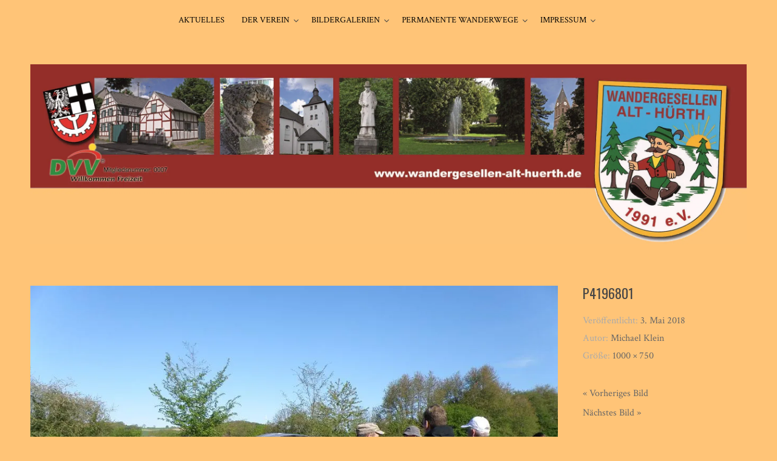

--- FILE ---
content_type: text/html; charset=UTF-8
request_url: https://wandergesellen-alt-huerth.de/p4196801/
body_size: 45000
content:
<!DOCTYPE html>
<html lang="de">
<head>
<meta charset="UTF-8">
<meta name="viewport" content="width=device-width, initial-scale=1">
<link rel="profile" href="http://gmpg.org/xfn/11">
<link rel="pingback" href="https://wandergesellen-alt-huerth.de/xmlrpc.php">

<title>P4196801 &#8211; Wandergesellen Alt &#8211; Hürth 1991 e.V.</title>
<meta name='robots' content='max-image-preview:large' />
	<style>img:is([sizes="auto" i], [sizes^="auto," i]) { contain-intrinsic-size: 3000px 1500px }</style>
	<link rel='dns-prefetch' href='//ajax.googleapis.com' />
<link rel='dns-prefetch' href='//stats.wp.com' />
<link rel='dns-prefetch' href='//v0.wordpress.com' />
<link rel='dns-prefetch' href='//widgets.wp.com' />
<link rel='dns-prefetch' href='//s0.wp.com' />
<link rel='dns-prefetch' href='//0.gravatar.com' />
<link rel='dns-prefetch' href='//1.gravatar.com' />
<link rel='dns-prefetch' href='//2.gravatar.com' />
<link rel='preconnect' href='//i0.wp.com' />
<link rel="alternate" type="application/rss+xml" title="Wandergesellen Alt - Hürth 1991 e.V. &raquo; Feed" href="https://wandergesellen-alt-huerth.de/feed/" />
<link rel="alternate" type="application/rss+xml" title="Wandergesellen Alt - Hürth 1991 e.V. &raquo; Kommentar-Feed" href="https://wandergesellen-alt-huerth.de/comments/feed/" />
<link rel="alternate" type="application/rss+xml" title="Wandergesellen Alt - Hürth 1991 e.V. &raquo; P4196801-Kommentar-Feed" href="https://wandergesellen-alt-huerth.de/feed/?attachment_id=5076" />
<script type="text/javascript">
/* <![CDATA[ */
window._wpemojiSettings = {"baseUrl":"https:\/\/s.w.org\/images\/core\/emoji\/16.0.1\/72x72\/","ext":".png","svgUrl":"https:\/\/s.w.org\/images\/core\/emoji\/16.0.1\/svg\/","svgExt":".svg","source":{"concatemoji":"https:\/\/wandergesellen-alt-huerth.de\/wp-includes\/js\/wp-emoji-release.min.js?ver=6.8.3"}};
/*! This file is auto-generated */
!function(s,n){var o,i,e;function c(e){try{var t={supportTests:e,timestamp:(new Date).valueOf()};sessionStorage.setItem(o,JSON.stringify(t))}catch(e){}}function p(e,t,n){e.clearRect(0,0,e.canvas.width,e.canvas.height),e.fillText(t,0,0);var t=new Uint32Array(e.getImageData(0,0,e.canvas.width,e.canvas.height).data),a=(e.clearRect(0,0,e.canvas.width,e.canvas.height),e.fillText(n,0,0),new Uint32Array(e.getImageData(0,0,e.canvas.width,e.canvas.height).data));return t.every(function(e,t){return e===a[t]})}function u(e,t){e.clearRect(0,0,e.canvas.width,e.canvas.height),e.fillText(t,0,0);for(var n=e.getImageData(16,16,1,1),a=0;a<n.data.length;a++)if(0!==n.data[a])return!1;return!0}function f(e,t,n,a){switch(t){case"flag":return n(e,"\ud83c\udff3\ufe0f\u200d\u26a7\ufe0f","\ud83c\udff3\ufe0f\u200b\u26a7\ufe0f")?!1:!n(e,"\ud83c\udde8\ud83c\uddf6","\ud83c\udde8\u200b\ud83c\uddf6")&&!n(e,"\ud83c\udff4\udb40\udc67\udb40\udc62\udb40\udc65\udb40\udc6e\udb40\udc67\udb40\udc7f","\ud83c\udff4\u200b\udb40\udc67\u200b\udb40\udc62\u200b\udb40\udc65\u200b\udb40\udc6e\u200b\udb40\udc67\u200b\udb40\udc7f");case"emoji":return!a(e,"\ud83e\udedf")}return!1}function g(e,t,n,a){var r="undefined"!=typeof WorkerGlobalScope&&self instanceof WorkerGlobalScope?new OffscreenCanvas(300,150):s.createElement("canvas"),o=r.getContext("2d",{willReadFrequently:!0}),i=(o.textBaseline="top",o.font="600 32px Arial",{});return e.forEach(function(e){i[e]=t(o,e,n,a)}),i}function t(e){var t=s.createElement("script");t.src=e,t.defer=!0,s.head.appendChild(t)}"undefined"!=typeof Promise&&(o="wpEmojiSettingsSupports",i=["flag","emoji"],n.supports={everything:!0,everythingExceptFlag:!0},e=new Promise(function(e){s.addEventListener("DOMContentLoaded",e,{once:!0})}),new Promise(function(t){var n=function(){try{var e=JSON.parse(sessionStorage.getItem(o));if("object"==typeof e&&"number"==typeof e.timestamp&&(new Date).valueOf()<e.timestamp+604800&&"object"==typeof e.supportTests)return e.supportTests}catch(e){}return null}();if(!n){if("undefined"!=typeof Worker&&"undefined"!=typeof OffscreenCanvas&&"undefined"!=typeof URL&&URL.createObjectURL&&"undefined"!=typeof Blob)try{var e="postMessage("+g.toString()+"("+[JSON.stringify(i),f.toString(),p.toString(),u.toString()].join(",")+"));",a=new Blob([e],{type:"text/javascript"}),r=new Worker(URL.createObjectURL(a),{name:"wpTestEmojiSupports"});return void(r.onmessage=function(e){c(n=e.data),r.terminate(),t(n)})}catch(e){}c(n=g(i,f,p,u))}t(n)}).then(function(e){for(var t in e)n.supports[t]=e[t],n.supports.everything=n.supports.everything&&n.supports[t],"flag"!==t&&(n.supports.everythingExceptFlag=n.supports.everythingExceptFlag&&n.supports[t]);n.supports.everythingExceptFlag=n.supports.everythingExceptFlag&&!n.supports.flag,n.DOMReady=!1,n.readyCallback=function(){n.DOMReady=!0}}).then(function(){return e}).then(function(){var e;n.supports.everything||(n.readyCallback(),(e=n.source||{}).concatemoji?t(e.concatemoji):e.wpemoji&&e.twemoji&&(t(e.twemoji),t(e.wpemoji)))}))}((window,document),window._wpemojiSettings);
/* ]]> */
</script>
<style id='wp-emoji-styles-inline-css' type='text/css'>

	img.wp-smiley, img.emoji {
		display: inline !important;
		border: none !important;
		box-shadow: none !important;
		height: 1em !important;
		width: 1em !important;
		margin: 0 0.07em !important;
		vertical-align: -0.1em !important;
		background: none !important;
		padding: 0 !important;
	}
</style>
<link rel='stylesheet' id='wp-block-library-css' href='https://wandergesellen-alt-huerth.de/wp-includes/css/dist/block-library/style.min.css?ver=6.8.3' type='text/css' media='all' />
<style id='classic-theme-styles-inline-css' type='text/css'>
/*! This file is auto-generated */
.wp-block-button__link{color:#fff;background-color:#32373c;border-radius:9999px;box-shadow:none;text-decoration:none;padding:calc(.667em + 2px) calc(1.333em + 2px);font-size:1.125em}.wp-block-file__button{background:#32373c;color:#fff;text-decoration:none}
</style>
<link rel='stylesheet' id='mediaelement-css' href='https://wandergesellen-alt-huerth.de/wp-includes/js/mediaelement/mediaelementplayer-legacy.min.css?ver=4.2.17' type='text/css' media='all' />
<link rel='stylesheet' id='wp-mediaelement-css' href='https://wandergesellen-alt-huerth.de/wp-includes/js/mediaelement/wp-mediaelement.min.css?ver=6.8.3' type='text/css' media='all' />
<style id='jetpack-sharing-buttons-style-inline-css' type='text/css'>
.jetpack-sharing-buttons__services-list{display:flex;flex-direction:row;flex-wrap:wrap;gap:0;list-style-type:none;margin:5px;padding:0}.jetpack-sharing-buttons__services-list.has-small-icon-size{font-size:12px}.jetpack-sharing-buttons__services-list.has-normal-icon-size{font-size:16px}.jetpack-sharing-buttons__services-list.has-large-icon-size{font-size:24px}.jetpack-sharing-buttons__services-list.has-huge-icon-size{font-size:36px}@media print{.jetpack-sharing-buttons__services-list{display:none!important}}.editor-styles-wrapper .wp-block-jetpack-sharing-buttons{gap:0;padding-inline-start:0}ul.jetpack-sharing-buttons__services-list.has-background{padding:1.25em 2.375em}
</style>
<style id='global-styles-inline-css' type='text/css'>
:root{--wp--preset--aspect-ratio--square: 1;--wp--preset--aspect-ratio--4-3: 4/3;--wp--preset--aspect-ratio--3-4: 3/4;--wp--preset--aspect-ratio--3-2: 3/2;--wp--preset--aspect-ratio--2-3: 2/3;--wp--preset--aspect-ratio--16-9: 16/9;--wp--preset--aspect-ratio--9-16: 9/16;--wp--preset--color--black: #000000;--wp--preset--color--cyan-bluish-gray: #abb8c3;--wp--preset--color--white: #ffffff;--wp--preset--color--pale-pink: #f78da7;--wp--preset--color--vivid-red: #cf2e2e;--wp--preset--color--luminous-vivid-orange: #ff6900;--wp--preset--color--luminous-vivid-amber: #fcb900;--wp--preset--color--light-green-cyan: #7bdcb5;--wp--preset--color--vivid-green-cyan: #00d084;--wp--preset--color--pale-cyan-blue: #8ed1fc;--wp--preset--color--vivid-cyan-blue: #0693e3;--wp--preset--color--vivid-purple: #9b51e0;--wp--preset--gradient--vivid-cyan-blue-to-vivid-purple: linear-gradient(135deg,rgba(6,147,227,1) 0%,rgb(155,81,224) 100%);--wp--preset--gradient--light-green-cyan-to-vivid-green-cyan: linear-gradient(135deg,rgb(122,220,180) 0%,rgb(0,208,130) 100%);--wp--preset--gradient--luminous-vivid-amber-to-luminous-vivid-orange: linear-gradient(135deg,rgba(252,185,0,1) 0%,rgba(255,105,0,1) 100%);--wp--preset--gradient--luminous-vivid-orange-to-vivid-red: linear-gradient(135deg,rgba(255,105,0,1) 0%,rgb(207,46,46) 100%);--wp--preset--gradient--very-light-gray-to-cyan-bluish-gray: linear-gradient(135deg,rgb(238,238,238) 0%,rgb(169,184,195) 100%);--wp--preset--gradient--cool-to-warm-spectrum: linear-gradient(135deg,rgb(74,234,220) 0%,rgb(151,120,209) 20%,rgb(207,42,186) 40%,rgb(238,44,130) 60%,rgb(251,105,98) 80%,rgb(254,248,76) 100%);--wp--preset--gradient--blush-light-purple: linear-gradient(135deg,rgb(255,206,236) 0%,rgb(152,150,240) 100%);--wp--preset--gradient--blush-bordeaux: linear-gradient(135deg,rgb(254,205,165) 0%,rgb(254,45,45) 50%,rgb(107,0,62) 100%);--wp--preset--gradient--luminous-dusk: linear-gradient(135deg,rgb(255,203,112) 0%,rgb(199,81,192) 50%,rgb(65,88,208) 100%);--wp--preset--gradient--pale-ocean: linear-gradient(135deg,rgb(255,245,203) 0%,rgb(182,227,212) 50%,rgb(51,167,181) 100%);--wp--preset--gradient--electric-grass: linear-gradient(135deg,rgb(202,248,128) 0%,rgb(113,206,126) 100%);--wp--preset--gradient--midnight: linear-gradient(135deg,rgb(2,3,129) 0%,rgb(40,116,252) 100%);--wp--preset--font-size--small: 13px;--wp--preset--font-size--medium: 20px;--wp--preset--font-size--large: 36px;--wp--preset--font-size--x-large: 42px;--wp--preset--spacing--20: 0.44rem;--wp--preset--spacing--30: 0.67rem;--wp--preset--spacing--40: 1rem;--wp--preset--spacing--50: 1.5rem;--wp--preset--spacing--60: 2.25rem;--wp--preset--spacing--70: 3.38rem;--wp--preset--spacing--80: 5.06rem;--wp--preset--shadow--natural: 6px 6px 9px rgba(0, 0, 0, 0.2);--wp--preset--shadow--deep: 12px 12px 50px rgba(0, 0, 0, 0.4);--wp--preset--shadow--sharp: 6px 6px 0px rgba(0, 0, 0, 0.2);--wp--preset--shadow--outlined: 6px 6px 0px -3px rgba(255, 255, 255, 1), 6px 6px rgba(0, 0, 0, 1);--wp--preset--shadow--crisp: 6px 6px 0px rgba(0, 0, 0, 1);}:where(.is-layout-flex){gap: 0.5em;}:where(.is-layout-grid){gap: 0.5em;}body .is-layout-flex{display: flex;}.is-layout-flex{flex-wrap: wrap;align-items: center;}.is-layout-flex > :is(*, div){margin: 0;}body .is-layout-grid{display: grid;}.is-layout-grid > :is(*, div){margin: 0;}:where(.wp-block-columns.is-layout-flex){gap: 2em;}:where(.wp-block-columns.is-layout-grid){gap: 2em;}:where(.wp-block-post-template.is-layout-flex){gap: 1.25em;}:where(.wp-block-post-template.is-layout-grid){gap: 1.25em;}.has-black-color{color: var(--wp--preset--color--black) !important;}.has-cyan-bluish-gray-color{color: var(--wp--preset--color--cyan-bluish-gray) !important;}.has-white-color{color: var(--wp--preset--color--white) !important;}.has-pale-pink-color{color: var(--wp--preset--color--pale-pink) !important;}.has-vivid-red-color{color: var(--wp--preset--color--vivid-red) !important;}.has-luminous-vivid-orange-color{color: var(--wp--preset--color--luminous-vivid-orange) !important;}.has-luminous-vivid-amber-color{color: var(--wp--preset--color--luminous-vivid-amber) !important;}.has-light-green-cyan-color{color: var(--wp--preset--color--light-green-cyan) !important;}.has-vivid-green-cyan-color{color: var(--wp--preset--color--vivid-green-cyan) !important;}.has-pale-cyan-blue-color{color: var(--wp--preset--color--pale-cyan-blue) !important;}.has-vivid-cyan-blue-color{color: var(--wp--preset--color--vivid-cyan-blue) !important;}.has-vivid-purple-color{color: var(--wp--preset--color--vivid-purple) !important;}.has-black-background-color{background-color: var(--wp--preset--color--black) !important;}.has-cyan-bluish-gray-background-color{background-color: var(--wp--preset--color--cyan-bluish-gray) !important;}.has-white-background-color{background-color: var(--wp--preset--color--white) !important;}.has-pale-pink-background-color{background-color: var(--wp--preset--color--pale-pink) !important;}.has-vivid-red-background-color{background-color: var(--wp--preset--color--vivid-red) !important;}.has-luminous-vivid-orange-background-color{background-color: var(--wp--preset--color--luminous-vivid-orange) !important;}.has-luminous-vivid-amber-background-color{background-color: var(--wp--preset--color--luminous-vivid-amber) !important;}.has-light-green-cyan-background-color{background-color: var(--wp--preset--color--light-green-cyan) !important;}.has-vivid-green-cyan-background-color{background-color: var(--wp--preset--color--vivid-green-cyan) !important;}.has-pale-cyan-blue-background-color{background-color: var(--wp--preset--color--pale-cyan-blue) !important;}.has-vivid-cyan-blue-background-color{background-color: var(--wp--preset--color--vivid-cyan-blue) !important;}.has-vivid-purple-background-color{background-color: var(--wp--preset--color--vivid-purple) !important;}.has-black-border-color{border-color: var(--wp--preset--color--black) !important;}.has-cyan-bluish-gray-border-color{border-color: var(--wp--preset--color--cyan-bluish-gray) !important;}.has-white-border-color{border-color: var(--wp--preset--color--white) !important;}.has-pale-pink-border-color{border-color: var(--wp--preset--color--pale-pink) !important;}.has-vivid-red-border-color{border-color: var(--wp--preset--color--vivid-red) !important;}.has-luminous-vivid-orange-border-color{border-color: var(--wp--preset--color--luminous-vivid-orange) !important;}.has-luminous-vivid-amber-border-color{border-color: var(--wp--preset--color--luminous-vivid-amber) !important;}.has-light-green-cyan-border-color{border-color: var(--wp--preset--color--light-green-cyan) !important;}.has-vivid-green-cyan-border-color{border-color: var(--wp--preset--color--vivid-green-cyan) !important;}.has-pale-cyan-blue-border-color{border-color: var(--wp--preset--color--pale-cyan-blue) !important;}.has-vivid-cyan-blue-border-color{border-color: var(--wp--preset--color--vivid-cyan-blue) !important;}.has-vivid-purple-border-color{border-color: var(--wp--preset--color--vivid-purple) !important;}.has-vivid-cyan-blue-to-vivid-purple-gradient-background{background: var(--wp--preset--gradient--vivid-cyan-blue-to-vivid-purple) !important;}.has-light-green-cyan-to-vivid-green-cyan-gradient-background{background: var(--wp--preset--gradient--light-green-cyan-to-vivid-green-cyan) !important;}.has-luminous-vivid-amber-to-luminous-vivid-orange-gradient-background{background: var(--wp--preset--gradient--luminous-vivid-amber-to-luminous-vivid-orange) !important;}.has-luminous-vivid-orange-to-vivid-red-gradient-background{background: var(--wp--preset--gradient--luminous-vivid-orange-to-vivid-red) !important;}.has-very-light-gray-to-cyan-bluish-gray-gradient-background{background: var(--wp--preset--gradient--very-light-gray-to-cyan-bluish-gray) !important;}.has-cool-to-warm-spectrum-gradient-background{background: var(--wp--preset--gradient--cool-to-warm-spectrum) !important;}.has-blush-light-purple-gradient-background{background: var(--wp--preset--gradient--blush-light-purple) !important;}.has-blush-bordeaux-gradient-background{background: var(--wp--preset--gradient--blush-bordeaux) !important;}.has-luminous-dusk-gradient-background{background: var(--wp--preset--gradient--luminous-dusk) !important;}.has-pale-ocean-gradient-background{background: var(--wp--preset--gradient--pale-ocean) !important;}.has-electric-grass-gradient-background{background: var(--wp--preset--gradient--electric-grass) !important;}.has-midnight-gradient-background{background: var(--wp--preset--gradient--midnight) !important;}.has-small-font-size{font-size: var(--wp--preset--font-size--small) !important;}.has-medium-font-size{font-size: var(--wp--preset--font-size--medium) !important;}.has-large-font-size{font-size: var(--wp--preset--font-size--large) !important;}.has-x-large-font-size{font-size: var(--wp--preset--font-size--x-large) !important;}
:where(.wp-block-post-template.is-layout-flex){gap: 1.25em;}:where(.wp-block-post-template.is-layout-grid){gap: 1.25em;}
:where(.wp-block-columns.is-layout-flex){gap: 2em;}:where(.wp-block-columns.is-layout-grid){gap: 2em;}
:root :where(.wp-block-pullquote){font-size: 1.5em;line-height: 1.6;}
</style>
<link rel='stylesheet' id='gallery_style-css' href='https://wandergesellen-alt-huerth.de/wp-content/plugins/image-gallery-reloaded/themes/classic_tumbs_top/galleria.theme.css?ver=6.8.3' type='text/css' media='all' />
<link rel='stylesheet' id='scroll-top-css-css' href='https://wandergesellen-alt-huerth.de/wp-content/plugins/scroll-top/assets/css/scroll-top.css?ver=1.5.5' type='text/css' media='all' />
<link rel='stylesheet' id='silvia-plugins-style-css' href='https://wandergesellen-alt-huerth.de/wp-content/themes/silvia/assets/css/plugins.min.css?ver=6.8.3' type='text/css' media='all' />
<link rel='stylesheet' id='silvia-crimson-css' href='https://wandergesellen-alt-huerth.de/wp-content/uploads/fonts/51f894d320b97f85ef4bbcf50eb71c19/font.css?v=1669745663' type='text/css' media='all' />
<link rel='stylesheet' id='silvia-oswald-css' href='https://wandergesellen-alt-huerth.de/wp-content/uploads/fonts/6496afb6c9784bcb2bac445290cc24af/font.css?v=1669745679' type='text/css' media='all' />
<link rel='stylesheet' id='silvia-style-css' href='https://wandergesellen-alt-huerth.de/wp-content/themes/silvia/style.min.css?ver=6.8.3' type='text/css' media='all' />
<style id='silvia-style-inline-css' type='text/css'>
.site-footer { background-color: #ffd299; } #site-navigation ul li a { color: #000000; } 
</style>
<link rel='stylesheet' id='jetpack_likes-css' href='https://wandergesellen-alt-huerth.de/wp-content/plugins/jetpack/modules/likes/style.css?ver=15.2' type='text/css' media='all' />
<script type="text/javascript" src="https://wandergesellen-alt-huerth.de/wp-includes/js/jquery/jquery.min.js?ver=3.7.1" id="jquery-core-js"></script>
<script type="text/javascript" src="https://wandergesellen-alt-huerth.de/wp-includes/js/jquery/jquery-migrate.min.js?ver=3.4.1" id="jquery-migrate-js"></script>
<script type="text/javascript" src="https://wandergesellen-alt-huerth.de/wp-content/plugins/image-gallery-reloaded/galleria-1.2.8.min.js?ver=6.8.3" id="gallery_reloaded_source-js"></script>
<link rel="https://api.w.org/" href="https://wandergesellen-alt-huerth.de/wp-json/" /><link rel="alternate" title="JSON" type="application/json" href="https://wandergesellen-alt-huerth.de/wp-json/wp/v2/media/5076" /><link rel="EditURI" type="application/rsd+xml" title="RSD" href="https://wandergesellen-alt-huerth.de/xmlrpc.php?rsd" />
<meta name="generator" content="WordPress 6.8.3" />
<link rel='shortlink' href='https://wp.me/a9SBS4-1jS' />
<link rel="alternate" title="oEmbed (JSON)" type="application/json+oembed" href="https://wandergesellen-alt-huerth.de/wp-json/oembed/1.0/embed?url=https%3A%2F%2Fwandergesellen-alt-huerth.de%2Fp4196801%2F" />
<link rel="alternate" title="oEmbed (XML)" type="text/xml+oembed" href="https://wandergesellen-alt-huerth.de/wp-json/oembed/1.0/embed?url=https%3A%2F%2Fwandergesellen-alt-huerth.de%2Fp4196801%2F&#038;format=xml" />
<!-- Scroll To Top -->
<style id="scrolltop-custom-style">
		#scrollUp {border-radius:50%;opacity:0.7;bottom:20px;right:20px;background:#000000;;}
		#scrollUp:hover{opacity:1;}
        .top-icon{stroke:#ffffff;}
        @media (max-width: 567px) { #scrollUp { display: none !important; } };
		#scrollUp {
padding: 5px 10px;
}
		</style>
<!-- End Scroll Top - https://wordpress.org/plugins/scroll-top/ -->
        <!-- Copyright protection script -->
        <meta http-equiv="imagetoolbar" content="no">
        <script>
            /*<![CDATA[*/
            document.oncontextmenu = function () {
                return false;
            };
            /*]]>*/
        </script>
        <script type="text/javascript">
            /*<![CDATA[*/
            document.onselectstart = function () {
                event = event || window.event;
                var custom_input = event.target || event.srcElement;

                if (custom_input.type !== "text" && custom_input.type !== "textarea" && custom_input.type !== "password") {
                    return false;
                } else {
                    return true;
                }

            };
            if (window.sidebar) {
                document.onmousedown = function (e) {
                    var obj = e.target;
                    if (obj.tagName.toUpperCase() === 'SELECT'
                        || obj.tagName.toUpperCase() === "INPUT"
                        || obj.tagName.toUpperCase() === "TEXTAREA"
                        || obj.tagName.toUpperCase() === "PASSWORD") {
                        return true;
                    } else {
                        return false;
                    }
                };
            }
            window.onload = function () {
                document.body.style.webkitTouchCallout = 'none';
                document.body.style.KhtmlUserSelect = 'none';
            }
            /*]]>*/
        </script>
        <script type="text/javascript">
            /*<![CDATA[*/
            if (parent.frames.length > 0) {
                top.location.replace(document.location);
            }
            /*]]>*/
        </script>
        <script type="text/javascript">
            /*<![CDATA[*/
            document.ondragstart = function () {
                return false;
            };
            /*]]>*/
        </script>
        <script type="text/javascript">

            document.addEventListener('DOMContentLoaded', () => {
                const overlay = document.createElement('div');
                overlay.id = 'overlay';

                Object.assign(overlay.style, {
                    position: 'fixed',
                    top: '0',
                    left: '0',
                    width: '100%',
                    height: '100%',
                    backgroundColor: 'rgba(255, 255, 255, 0.9)',
                    display: 'none',
                    zIndex: '9999'
                });

                document.body.appendChild(overlay);

                document.addEventListener('keydown', (event) => {
                    if (event.metaKey || event.ctrlKey) {
                        overlay.style.display = 'block';
                    }
                });

                document.addEventListener('keyup', (event) => {
                    if (!event.metaKey && !event.ctrlKey) {
                        overlay.style.display = 'none';
                    }
                });
            });
        </script>
        <style type="text/css">
            * {
                -webkit-touch-callout: none;
                -webkit-user-select: none;
                -moz-user-select: none;
                user-select: none;
            }

            img {
                -webkit-touch-callout: none;
                -webkit-user-select: none;
                -moz-user-select: none;
                user-select: none;
            }

            input,
            textarea,
            select {
                -webkit-user-select: auto;
            }
        </style>
        <!-- End Copyright protection script -->

        <!-- Source hidden -->

        	<style>img#wpstats{display:none}</style>
		<style type="text/css" id="custom-background-css">
body.custom-background { background-color: #ffc477; }
</style>
	
<!-- Jetpack Open Graph Tags -->
<meta property="og:type" content="article" />
<meta property="og:title" content="P4196801" />
<meta property="og:url" content="https://wandergesellen-alt-huerth.de/p4196801/" />
<meta property="og:description" content="Besuche den Beitrag für mehr Info." />
<meta property="article:published_time" content="2018-05-03T18:34:17+00:00" />
<meta property="article:modified_time" content="2018-05-03T18:34:17+00:00" />
<meta property="og:site_name" content="Wandergesellen Alt - Hürth 1991 e.V." />
<meta property="og:image" content="https://wandergesellen-alt-huerth.de/wp-content/uploads/2018/05/P4196801.jpg" />
<meta property="og:image:alt" content="" />
<meta property="og:locale" content="de_DE" />
<meta name="twitter:text:title" content="P4196801" />
<meta name="twitter:image" content="https://i0.wp.com/wandergesellen-alt-huerth.de/wp-content/uploads/2018/05/P4196801.jpg?fit=1000%2C750&#038;ssl=1&#038;w=640" />
<meta name="twitter:card" content="summary_large_image" />
<meta name="twitter:description" content="Besuche den Beitrag für mehr Info." />

<!-- End Jetpack Open Graph Tags -->
<link rel="icon" href="https://i0.wp.com/wandergesellen-alt-huerth.de/wp-content/uploads/2018/06/WebSite-Icon.jpg?fit=27%2C32&#038;ssl=1" sizes="32x32" />
<link rel="icon" href="https://i0.wp.com/wandergesellen-alt-huerth.de/wp-content/uploads/2018/06/WebSite-Icon.jpg?fit=160%2C192&#038;ssl=1" sizes="192x192" />
<link rel="apple-touch-icon" href="https://i0.wp.com/wandergesellen-alt-huerth.de/wp-content/uploads/2018/06/WebSite-Icon.jpg?fit=150%2C180&#038;ssl=1" />
<meta name="msapplication-TileImage" content="https://i0.wp.com/wandergesellen-alt-huerth.de/wp-content/uploads/2018/06/WebSite-Icon.jpg?fit=225%2C270&#038;ssl=1" />
</head>

<body class="attachment wp-singular attachment-template-default single single-attachment postid-5076 attachmentid-5076 attachment-jpeg custom-background wp-custom-logo wp-theme-silvia layout-1c" itemscope="itemscope" itemtype="http://schema.org/WebPage">

<div id="page" class="hfeed site">

	<div class="search-area">
		<div class="wide-container">
			<form method="get" class="searchform" action="https://wandergesellen-alt-huerth.de/">
	<div>
		<input type="search" class="search-field field" placeholder="Suchen &hellip;" value="" name="s" title="Eingabe-Taste für Suche &hellip;" />
	</div>
</form>
		</div>
	</div>

	<header id="masthead" class="site-header" itemscope="itemscope" itemtype="http://schema.org/WPHeader">

		
<nav id="site-navigation" class="main-navigation" itemscope="itemscope" itemtype="http://schema.org/SiteNavigationElement">

	<div class="wide-container">

		<div class="menu-wrapper"><ul id="menu-primary-items" class="menu-primary-items"><li id="menu-item-19069" class="menu-item menu-item-type-post_type menu-item-object-page menu-item-home menu-item-19069"><a href="https://wandergesellen-alt-huerth.de/">Aktuelles</a></li>
<li id="menu-item-19089" class="menu-item menu-item-type-post_type menu-item-object-page menu-item-has-children menu-item-19089"><a href="https://wandergesellen-alt-huerth.de/der-verein/">Der Verein</a>
<ul class="sub-menu">
	<li id="menu-item-19066" class="menu-item menu-item-type-post_type menu-item-object-page menu-item-19066"><a href="https://wandergesellen-alt-huerth.de/der-verein/der-vorstand/">Der Vorstand</a></li>
	<li id="menu-item-19090" class="menu-item menu-item-type-post_type menu-item-object-page menu-item-19090"><a href="https://wandergesellen-alt-huerth.de/der-verein/unsere_geschichte/">Unsere Geschichte</a></li>
	<li id="menu-item-19093" class="menu-item menu-item-type-post_type menu-item-object-page menu-item-19093"><a href="https://wandergesellen-alt-huerth.de/der-verein/kontakt-zum-verein/">Kontakt zum Verein</a></li>
</ul>
</li>
<li id="menu-item-19071" class="menu-item menu-item-type-post_type menu-item-object-page menu-item-has-children menu-item-19071"><a href="https://wandergesellen-alt-huerth.de/bildergalerien/">Bildergalerien</a>
<ul class="sub-menu">
	<li id="menu-item-19105" class="menu-item menu-item-type-post_type menu-item-object-page menu-item-has-children menu-item-19105"><a href="https://wandergesellen-alt-huerth.de/vorschau-wandertag/">Vergangene Wandertage</a>
	<ul class="sub-menu">
		<li id="menu-item-19114" class="menu-item menu-item-type-post_type menu-item-object-page menu-item-19114"><a href="https://wandergesellen-alt-huerth.de/termine/vorschau-auf-die-wandertage-2020/">Wandertage 2020</a></li>
		<li id="menu-item-19111" class="menu-item menu-item-type-post_type menu-item-object-page menu-item-19111"><a href="https://wandergesellen-alt-huerth.de/termine/wandertage-2019/">Wandertage 2019</a></li>
		<li id="menu-item-19106" class="menu-item menu-item-type-post_type menu-item-object-page menu-item-19106"><a href="https://wandergesellen-alt-huerth.de/vorschau-wandertag/wandertage-2018/">Wandertage 2018</a></li>
		<li id="menu-item-19108" class="menu-item menu-item-type-post_type menu-item-object-page menu-item-19108"><a href="https://wandergesellen-alt-huerth.de/vorschau-wandertag/wandertage-2017/">Wandertage 2017</a></li>
		<li id="menu-item-19107" class="menu-item menu-item-type-post_type menu-item-object-page menu-item-19107"><a href="https://wandergesellen-alt-huerth.de/vorschau-wandertag/wandertage-2016/">Wandertage 2016</a></li>
	</ul>
</li>
	<li id="menu-item-19080" class="menu-item menu-item-type-post_type menu-item-object-page menu-item-19080"><a href="https://wandergesellen-alt-huerth.de/bildergalerien/bilder-aus-2025/">Bilder aus 2025</a></li>
	<li id="menu-item-19079" class="menu-item menu-item-type-post_type menu-item-object-page menu-item-19079"><a href="https://wandergesellen-alt-huerth.de/bildergalerien/bilder-aus-2024/">Bilder aus 2024</a></li>
	<li id="menu-item-19072" class="menu-item menu-item-type-post_type menu-item-object-page menu-item-19072"><a href="https://wandergesellen-alt-huerth.de/bildergalerien/bilder-aus-2022/">Bilder 2022</a></li>
	<li id="menu-item-19078" class="menu-item menu-item-type-post_type menu-item-object-page menu-item-has-children menu-item-19078"><a href="https://wandergesellen-alt-huerth.de/bildergalerien/bilder-aus-2020/">Bilder aus 2020</a>
	<ul class="sub-menu">
		<li id="menu-item-19088" class="menu-item menu-item-type-post_type menu-item-object-page menu-item-19088"><a href="https://wandergesellen-alt-huerth.de/busfahrten-2020/">Busfahrten 2020</a></li>
	</ul>
</li>
	<li id="menu-item-19077" class="menu-item menu-item-type-post_type menu-item-object-page menu-item-19077"><a href="https://wandergesellen-alt-huerth.de/bildergalerien/bilder-aus-2019/">Bilder aus 2019</a></li>
	<li id="menu-item-19086" class="menu-item menu-item-type-post_type menu-item-object-page menu-item-has-children menu-item-19086"><a href="https://wandergesellen-alt-huerth.de/bildergalerien/bilder-aus-2018/">Bilder aus 2018</a>
	<ul class="sub-menu">
		<li id="menu-item-19087" class="menu-item menu-item-type-post_type menu-item-object-page menu-item-19087"><a href="https://wandergesellen-alt-huerth.de/bildergalerien/bilder-aus-2018/bilder-der-mehrtagestour-2018/">Bilder der Mehrtagestour 2018</a></li>
	</ul>
</li>
	<li id="menu-item-19084" class="menu-item menu-item-type-post_type menu-item-object-page menu-item-has-children menu-item-19084"><a href="https://wandergesellen-alt-huerth.de/bildergalerien/bilder-aus-2017/">Bilder aus 2017</a>
	<ul class="sub-menu">
		<li id="menu-item-19085" class="menu-item menu-item-type-post_type menu-item-object-page menu-item-19085"><a href="https://wandergesellen-alt-huerth.de/bildergalerien/bilder-aus-2017/bilder-der-mehrtagesbusfahrt-2017/">Bilder der Mehrtagesbusfahrt 2017</a></li>
	</ul>
</li>
	<li id="menu-item-19083" class="menu-item menu-item-type-post_type menu-item-object-page menu-item-19083"><a href="https://wandergesellen-alt-huerth.de/bildergalerien/bilder-aus-2016/">Bilder aus 2016</a></li>
	<li id="menu-item-19082" class="menu-item menu-item-type-post_type menu-item-object-page menu-item-has-children menu-item-19082"><a href="https://wandergesellen-alt-huerth.de/bildergalerien/bilder-aus-2015/">Bilder aus 2015</a>
	<ul class="sub-menu">
		<li id="menu-item-19081" class="menu-item menu-item-type-post_type menu-item-object-page menu-item-19081"><a href="https://wandergesellen-alt-huerth.de/bildergalerien/wandertage-2015/">Wandertage 2015</a></li>
	</ul>
</li>
	<li id="menu-item-19076" class="menu-item menu-item-type-post_type menu-item-object-page menu-item-19076"><a href="https://wandergesellen-alt-huerth.de/bildergalerien/bilder-aus-2014/">Bilder aus 2014</a></li>
	<li id="menu-item-19075" class="menu-item menu-item-type-post_type menu-item-object-page menu-item-19075"><a href="https://wandergesellen-alt-huerth.de/bildergalerien/bilder-aus-2013/">Bilder aus 2013</a></li>
	<li id="menu-item-19074" class="menu-item menu-item-type-post_type menu-item-object-page menu-item-19074"><a href="https://wandergesellen-alt-huerth.de/bildergalerien/bilder-aus-2012/">Bilder aus 2012</a></li>
	<li id="menu-item-19073" class="menu-item menu-item-type-post_type menu-item-object-page menu-item-19073"><a href="https://wandergesellen-alt-huerth.de/bildergalerien/bilder-aus-2011/">Bilder aus 2011</a></li>
</ul>
</li>
<li id="menu-item-19095" class="menu-item menu-item-type-post_type menu-item-object-page menu-item-has-children menu-item-19095"><a href="https://wandergesellen-alt-huerth.de/permanente-wanderwege/">Permanente Wanderwege</a>
<ul class="sub-menu">
	<li id="menu-item-19096" class="menu-item menu-item-type-post_type menu-item-object-page menu-item-19096"><a href="https://wandergesellen-alt-huerth.de/permanente-wanderwege/pw-1-alt-huerth/">PW 1: Alt – Hürth (Otto-Maigler-See)</a></li>
	<li id="menu-item-19097" class="menu-item menu-item-type-post_type menu-item-object-page menu-item-19097"><a href="https://wandergesellen-alt-huerth.de/permanente-wanderwege/pw-2-ville-seen/">PW 2: Alt – Hürth (Ville-Seen-Wanderweg)</a></li>
	<li id="menu-item-19098" class="menu-item menu-item-type-post_type menu-item-object-page menu-item-19098"><a href="https://wandergesellen-alt-huerth.de/permanente-wanderwege/pw-3-koeln/">PW 3: Köln</a></li>
	<li id="menu-item-19099" class="menu-item menu-item-type-post_type menu-item-object-page menu-item-19099"><a href="https://wandergesellen-alt-huerth.de/permanente-wanderwege/pw-4-bornheim/">PW 4: Bornheim</a></li>
	<li id="menu-item-19100" class="menu-item menu-item-type-post_type menu-item-object-page menu-item-19100"><a href="https://wandergesellen-alt-huerth.de/permanente-wanderwege/pw5-leverkusen/">PW 5: Leverkusen – Alkenrath</a></li>
	<li id="menu-item-19101" class="menu-item menu-item-type-post_type menu-item-object-page menu-item-19101"><a href="https://wandergesellen-alt-huerth.de/permanente-wanderwege/pw-6-bergisch-gladbach/">PW 6: Bergisch Gladbach</a></li>
	<li id="menu-item-19102" class="menu-item menu-item-type-post_type menu-item-object-page menu-item-19102"><a href="https://wandergesellen-alt-huerth.de/permanente-wanderwege/pw3-koeln/">PW 7: Nordsee – Heilbad Büsum</a></li>
</ul>
</li>
<li id="menu-item-19094" class="menu-item menu-item-type-post_type menu-item-object-page menu-item-has-children menu-item-19094"><a href="https://wandergesellen-alt-huerth.de/impressum/">Impressum</a>
<ul class="sub-menu">
	<li id="menu-item-19070" class="menu-item menu-item-type-post_type menu-item-object-page menu-item-privacy-policy menu-item-19070"><a rel="privacy-policy" href="https://wandergesellen-alt-huerth.de/datenschutzerklaerung/">Datenschutzerklärung</a></li>
</ul>
</li>
</ul></div>
		
	</div>

</nav><!-- #site-navigation -->

		<div class="site-branding">
			<div class="wide-container">
				<div id="logo" itemscope itemtype="http://schema.org/Brand">
<a href="https://wandergesellen-alt-huerth.de" itemprop="url" rel="home">
<img itemprop="logo" src="https://i0.wp.com/wandergesellen-alt-huerth.de/wp-content/uploads/2018/05/cropped-Wandergesellen_Header_WP-1.jpg?fit=2474%2C622&#038;ssl=1" alt="Wandergesellen Alt - Hürth 1991 e.V." />
</a>
</div>
			</div>
		</div>

	</header><!-- #masthead -->

	<div id="content" class="site-content">
		<div class="wide-container">

	
	<div id="primary" class="content-area">
		<main id="main" class="site-main" role="main" itemprop="mainContentOfPage">

			
				<article id="post-5076" class="post-5076 attachment type-attachment status-inherit hentry no-post-thumbnail entry" itemscope="itemscope" itemtype="http://schema.org/ImageObject">

					<div class="entry-post">

						<div class="entry-content" itemprop="text">

							<div class="entry-attachment">
								<img width="869" height="652" src="https://i0.wp.com/wandergesellen-alt-huerth.de/wp-content/uploads/2018/05/P4196801.jpg?fit=869%2C652&amp;ssl=1" class="attachment-large size-large" alt="" decoding="async" fetchpriority="high" srcset="https://i0.wp.com/wandergesellen-alt-huerth.de/wp-content/uploads/2018/05/P4196801.jpg?w=1000&amp;ssl=1 1000w, https://i0.wp.com/wandergesellen-alt-huerth.de/wp-content/uploads/2018/05/P4196801.jpg?resize=300%2C225&amp;ssl=1 300w, https://i0.wp.com/wandergesellen-alt-huerth.de/wp-content/uploads/2018/05/P4196801.jpg?resize=768%2C576&amp;ssl=1 768w" sizes="(max-width: 869px) 100vw, 869px" itemprop="image" data-attachment-id="5076" data-permalink="https://wandergesellen-alt-huerth.de/p4196801/" data-orig-file="https://i0.wp.com/wandergesellen-alt-huerth.de/wp-content/uploads/2018/05/P4196801.jpg?fit=1000%2C750&amp;ssl=1" data-orig-size="1000,750" data-comments-opened="1" data-image-meta="{&quot;aperture&quot;:&quot;0&quot;,&quot;credit&quot;:&quot;&quot;,&quot;camera&quot;:&quot;&quot;,&quot;caption&quot;:&quot;&quot;,&quot;created_timestamp&quot;:&quot;0&quot;,&quot;copyright&quot;:&quot;&quot;,&quot;focal_length&quot;:&quot;0&quot;,&quot;iso&quot;:&quot;0&quot;,&quot;shutter_speed&quot;:&quot;0&quot;,&quot;title&quot;:&quot;&quot;,&quot;orientation&quot;:&quot;0&quot;}" data-image-title="P4196801" data-image-description="" data-image-caption="" data-medium-file="https://i0.wp.com/wandergesellen-alt-huerth.de/wp-content/uploads/2018/05/P4196801.jpg?fit=300%2C225&amp;ssl=1" data-large-file="https://i0.wp.com/wandergesellen-alt-huerth.de/wp-content/uploads/2018/05/P4196801.jpg?fit=869%2C652&amp;ssl=1" />
							</div><!-- .entry-attachment -->

														
						</div>

					</div>

					<div class="entry-meta">
						<h1 class="entry-title" itemprop="headline">P4196801</h1>						
			<time class="entry-date published entry-side" datetime="2018-05-03T20:34:17+02:00" itemprop="datePublished">Veröffentlicht: <span>3. Mai 2018</span></time>
	
			<span class="entry-author author vcard entry-side" itemprop="author" itemscope="itemscope" itemtype="http://schema.org/Person">
			Autor: <a class="url fn n" href="https://wandergesellen-alt-huerth.de/author/mklein/" itemprop="url"><span itemprop="name">Michael Klein</span></a>		</span>
	
	
	
		
		<span class="full-size-link entry-side">
			Größe: <a href="https://wandergesellen-alt-huerth.de/wp-content/uploads/2018/05/P4196801.jpg">1000 &times; 750</a>		</span>

		
		
		
		
		
	
							
	<div class="loop-nav">
		<div class="prev"><a href='https://wandergesellen-alt-huerth.de/image002a/'>&laquo; Vorheriges Bild</a></div>
		<div class="next"><a href='https://wandergesellen-alt-huerth.de/p4196804/'>Nächstes Bild &raquo;</a></div>
	</div><!-- .loop-nav -->

					</div>

				</article><!-- #post-## -->


			
		</main><!-- #main -->
	</div><!-- #primary -->

		</div><!-- .wide-container -->
	</div><!-- #content -->

	<footer id="colophon" class="site-footer" itemscope="itemscope" itemtype="http://schema.org/WPFooter">
		<div class="wide-container">

			<div class="site-info">
				<p class="copyright">© Copyright 2018-2024 - Michael Klein - Wandergesellen Alt-Hürth 1991 e.V. - 
Design by <a href="https://www.theme-junkie.com/themes/silvia">Theme Junkie</a>
</p>			</div><!-- .site-info -->

			<div class="social-links"><a href="http://www.facebook.com/groups/1391575967750926/"><i class="fa fa-facebook"></i></a></div>
		</div>
	</footer><!-- #colophon -->

</div><!-- #page -->

<script type="speculationrules">
{"prefetch":[{"source":"document","where":{"and":[{"href_matches":"\/*"},{"not":{"href_matches":["\/wp-*.php","\/wp-admin\/*","\/wp-content\/uploads\/*","\/wp-content\/*","\/wp-content\/plugins\/*","\/wp-content\/themes\/silvia\/*","\/*\\?(.+)"]}},{"not":{"selector_matches":"a[rel~=\"nofollow\"]"}},{"not":{"selector_matches":".no-prefetch, .no-prefetch a"}}]},"eagerness":"conservative"}]}
</script>
	<script type='text/javascript'>
		
		Galleria.configure({
			debug			: false, // debug is now off for deployment
			imageCrop		: true,
			thumbCrop		: true,
			carousel		: true,
			thumbnails		: true,
			transition		: 'fade',
			transitionSpeed	: 400,
			thumbEventType	: 'click',
			autoplay		: false,
			clicknext		: false,
			showImagenav	: true,
			showCounter		: true,
			lightbox		: false,
			imagePan		: false,
			width			: 660,
			height			: 460,
			showInfo		: true,
			_toggleInfo		: true
		});
	</script>
	<style type="text/css" media="screen" rel="stylesheet">
	#galleria
	{
		height:460px;
	}
	.galleria-container 
	{
		background:#000000;
	}
	.galleria-stage
	{
		left: 10px;
		right: 10px;
		top: 10px;
		bottom: 60px;
	}
	.galleria-thumbnails-container
	{
		left:10px;
		right:10px;
	}
	.galleria-thumbnails .galleria-image
	{
		border: 1px solid #000000;
		height:40px;
		width:60px;
	}
	.galleria-info-link
	{
		background-color: #000000; 
	}
	.galleria-info-text
	{
		background-color: #000000;
	}
	.galleria-lightbox-shadow
	{
		background:#000000;
	}
	
	.galleria-lightbox-content
	{
		background-color:#FFFFFF;
		left:10px;
		right:10px;
		top:10px;
		bottom:10px;
	}
	.galleria-thumb-nav-right
	{
		background-color:#000000;
	}
	.galleria-thumb-nav-left
	{
		background-color:#000000;
	}
	.galleria-lightbox-image
	{
		left:0;
		right:0;
		bottom:30px;
		top:0;
	}
		</style><script type="text/javascript" src="https://ajax.googleapis.com/ajax/libs/webfont/1.6.26/webfont.js?ver=1.2.75.4" id="mo-google-webfont-js"></script>
<script type="text/javascript" id="mailoptin-js-extra">
/* <![CDATA[ */
var mailoptin_globals = {"public_js":"https:\/\/wandergesellen-alt-huerth.de\/wp-content\/plugins\/mailoptin\/src\/core\/src\/assets\/js\/src","public_sound":"https:\/\/wandergesellen-alt-huerth.de\/wp-content\/plugins\/mailoptin\/src\/core\/src\/assets\/sound\/","mailoptin_ajaxurl":"\/p4196801\/?mailoptin-ajax=%%endpoint%%","is_customize_preview":"false","disable_impression_tracking":"false","sidebar":"0","js_required_title":"Title is required.","is_new_returning_visitors_cookies":"false"};
/* ]]> */
</script>
<script type="text/javascript" src="https://wandergesellen-alt-huerth.de/wp-content/plugins/mailoptin/src/core/src/assets/js/mailoptin.min.js?ver=1.2.75.4" id="mailoptin-js"></script>
<script type="text/javascript" src="https://wandergesellen-alt-huerth.de/wp-content/plugins/scroll-top/assets/js/jquery.scrollUp.min.js?ver=1.5.5" id="scroll-top-js-js"></script>
<script type="text/javascript" src="https://wandergesellen-alt-huerth.de/wp-content/plugins/gallery-by-supsystic/src/GridGallery/Colorbox/jquery-colorbox/jquery.colorbox.js?ver=1.15.31" id="jquery.colorbox.js-js"></script>
<script type="text/javascript" src="https://wandergesellen-alt-huerth.de/wp-content/plugins/gallery-by-supsystic/src/GridGallery/Colorbox/jquery-colorbox/i18n/jquery.colorbox-de.js?ver=1.15.31" id="jquery.colorbox-de.js-js"></script>
<script type="text/javascript" src="https://wandergesellen-alt-huerth.de/wp-content/themes/silvia/assets/js/silvia.min.js" id="silvia-scripts-js"></script>
<script type="text/javascript" src="https://wandergesellen-alt-huerth.de/wp-includes/js/comment-reply.min.js?ver=6.8.3" id="comment-reply-js" async="async" data-wp-strategy="async"></script>
<script type="text/javascript" id="jetpack-stats-js-before">
/* <![CDATA[ */
_stq = window._stq || [];
_stq.push([ "view", JSON.parse("{\"v\":\"ext\",\"blog\":\"146002316\",\"post\":\"5076\",\"tz\":\"1\",\"srv\":\"wandergesellen-alt-huerth.de\",\"j\":\"1:15.2\"}") ]);
_stq.push([ "clickTrackerInit", "146002316", "5076" ]);
/* ]]> */
</script>
<script type="text/javascript" src="https://stats.wp.com/e-202552.js" id="jetpack-stats-js" defer="defer" data-wp-strategy="defer"></script>

		<script id="scrolltop-custom-js">
		jQuery(document).ready(function($){
			$(window).load(function() {
				$.scrollUp({
					scrollSpeed: 300,
					animation: 'fade',
					scrollText: '<span class="scroll-top"><svg width="36px" height="36px" viewBox="0 0 24 24" xmlns="http://www.w3.org/2000/svg"><defs><style>.top-icon{fill:none;stroke-linecap:round;stroke-linejoin:bevel;stroke-width:1.5px;}</style></defs><g id="ic-chevron-top"><path class="top-icon" d="M16.78,14.2l-4.11-4.11a1,1,0,0,0-1.41,0l-4,4"/></g></svg></span>',
					scrollDistance: 300,
					scrollTarget: ''
				});
			});
		});
		</script>

</body>
</html>


--- FILE ---
content_type: text/css
request_url: https://wandergesellen-alt-huerth.de/wp-content/uploads/fonts/51f894d320b97f85ef4bbcf50eb71c19/font.css?v=1669745663
body_size: 3817
content:
/*
 * Font file created by Local Google Fonts 0.19
 * Created: Tue, 29 Nov 2022 18:14:22 +0000
 * Handle: silvia-crimson
 * Original URL: //fonts.googleapis.com/css?family=Crimson+Text%3A400%2C700%2C400italic
*/

/* vietnamese */
@font-face {
  font-family: 'Crimson Text';
  font-style: italic;
  font-weight: 400;
  src: url(https://wandergesellen-alt-huerth.de/wp-content/uploads/fonts/51f894d320b97f85ef4bbcf50eb71c19/crimson-text-vietnamese-v19-italic-400.woff2?c=1669745662) format('woff2');
  unicode-range: U+0102-0103, U+0110-0111, U+0128-0129, U+0168-0169, U+01A0-01A1, U+01AF-01B0, U+1EA0-1EF9, U+20AB;
}
/* latin-ext */
@font-face {
  font-family: 'Crimson Text';
  font-style: italic;
  font-weight: 400;
  src: url(https://wandergesellen-alt-huerth.de/wp-content/uploads/fonts/51f894d320b97f85ef4bbcf50eb71c19/crimson-text-latin-ext-v19-italic-400.woff2?c=1669745662) format('woff2');
  unicode-range: U+0100-024F, U+0259, U+1E00-1EFF, U+2020, U+20A0-20AB, U+20AD-20CF, U+2113, U+2C60-2C7F, U+A720-A7FF;
}
/* latin */
@font-face {
  font-family: 'Crimson Text';
  font-style: italic;
  font-weight: 400;
  src: url(https://wandergesellen-alt-huerth.de/wp-content/uploads/fonts/51f894d320b97f85ef4bbcf50eb71c19/crimson-text-latin-v19-italic-400.woff2?c=1669745662) format('woff2');
  unicode-range: U+0000-00FF, U+0131, U+0152-0153, U+02BB-02BC, U+02C6, U+02DA, U+02DC, U+2000-206F, U+2074, U+20AC, U+2122, U+2191, U+2193, U+2212, U+2215, U+FEFF, U+FFFD;
}
/* vietnamese */
@font-face {
  font-family: 'Crimson Text';
  font-style: normal;
  font-weight: 400;
  src: url(https://wandergesellen-alt-huerth.de/wp-content/uploads/fonts/51f894d320b97f85ef4bbcf50eb71c19/crimson-text-vietnamese-v19-normal-400.woff2?c=1669745663) format('woff2');
  unicode-range: U+0102-0103, U+0110-0111, U+0128-0129, U+0168-0169, U+01A0-01A1, U+01AF-01B0, U+1EA0-1EF9, U+20AB;
}
/* latin-ext */
@font-face {
  font-family: 'Crimson Text';
  font-style: normal;
  font-weight: 400;
  src: url(https://wandergesellen-alt-huerth.de/wp-content/uploads/fonts/51f894d320b97f85ef4bbcf50eb71c19/crimson-text-latin-ext-v19-normal-400.woff2?c=1669745663) format('woff2');
  unicode-range: U+0100-024F, U+0259, U+1E00-1EFF, U+2020, U+20A0-20AB, U+20AD-20CF, U+2113, U+2C60-2C7F, U+A720-A7FF;
}
/* latin */
@font-face {
  font-family: 'Crimson Text';
  font-style: normal;
  font-weight: 400;
  src: url(https://wandergesellen-alt-huerth.de/wp-content/uploads/fonts/51f894d320b97f85ef4bbcf50eb71c19/crimson-text-latin-v19-normal-400.woff2?c=1669745663) format('woff2');
  unicode-range: U+0000-00FF, U+0131, U+0152-0153, U+02BB-02BC, U+02C6, U+02DA, U+02DC, U+2000-206F, U+2074, U+20AC, U+2122, U+2191, U+2193, U+2212, U+2215, U+FEFF, U+FFFD;
}
/* vietnamese */
@font-face {
  font-family: 'Crimson Text';
  font-style: normal;
  font-weight: 700;
  src: url(https://wandergesellen-alt-huerth.de/wp-content/uploads/fonts/51f894d320b97f85ef4bbcf50eb71c19/crimson-text-vietnamese-v19-normal-700.woff2?c=1669745663) format('woff2');
  unicode-range: U+0102-0103, U+0110-0111, U+0128-0129, U+0168-0169, U+01A0-01A1, U+01AF-01B0, U+1EA0-1EF9, U+20AB;
}
/* latin-ext */
@font-face {
  font-family: 'Crimson Text';
  font-style: normal;
  font-weight: 700;
  src: url(https://wandergesellen-alt-huerth.de/wp-content/uploads/fonts/51f894d320b97f85ef4bbcf50eb71c19/crimson-text-latin-ext-v19-normal-700.woff2?c=1669745663) format('woff2');
  unicode-range: U+0100-024F, U+0259, U+1E00-1EFF, U+2020, U+20A0-20AB, U+20AD-20CF, U+2113, U+2C60-2C7F, U+A720-A7FF;
}
/* latin */
@font-face {
  font-family: 'Crimson Text';
  font-style: normal;
  font-weight: 700;
  src: url(https://wandergesellen-alt-huerth.de/wp-content/uploads/fonts/51f894d320b97f85ef4bbcf50eb71c19/crimson-text-latin-v19-normal-700.woff2?c=1669745663) format('woff2');
  unicode-range: U+0000-00FF, U+0131, U+0152-0153, U+02BB-02BC, U+02C6, U+02DA, U+02DC, U+2000-206F, U+2074, U+20AC, U+2122, U+2191, U+2193, U+2212, U+2215, U+FEFF, U+FFFD;
}


--- FILE ---
content_type: text/css
request_url: https://wandergesellen-alt-huerth.de/wp-content/uploads/fonts/6496afb6c9784bcb2bac445290cc24af/font.css?v=1669745679
body_size: 5832
content:
/*
 * Font file created by Local Google Fonts 0.19
 * Created: Tue, 29 Nov 2022 18:14:39 +0000
 * Handle: silvia-oswald
 * Original URL: //fonts.googleapis.com/css?family=Oswald%3A400%2C700%2C300
*/

/* cyrillic-ext */
@font-face {
  font-family: 'Oswald';
  font-style: normal;
  font-weight: 300;
  src: url(https://wandergesellen-alt-huerth.de/wp-content/uploads/fonts/6496afb6c9784bcb2bac445290cc24af/oswald-cyrillic-ext-v49-normal-300.woff2?c=1669745679) format('woff2');
  unicode-range: U+0460-052F, U+1C80-1C88, U+20B4, U+2DE0-2DFF, U+A640-A69F, U+FE2E-FE2F;
}
/* cyrillic */
@font-face {
  font-family: 'Oswald';
  font-style: normal;
  font-weight: 300;
  src: url(https://wandergesellen-alt-huerth.de/wp-content/uploads/fonts/6496afb6c9784bcb2bac445290cc24af/oswald-cyrillic-v49-normal-300.woff2?c=1669745679) format('woff2');
  unicode-range: U+0301, U+0400-045F, U+0490-0491, U+04B0-04B1, U+2116;
}
/* vietnamese */
@font-face {
  font-family: 'Oswald';
  font-style: normal;
  font-weight: 300;
  src: url(https://wandergesellen-alt-huerth.de/wp-content/uploads/fonts/6496afb6c9784bcb2bac445290cc24af/oswald-vietnamese-v49-normal-300.woff2?c=1669745679) format('woff2');
  unicode-range: U+0102-0103, U+0110-0111, U+0128-0129, U+0168-0169, U+01A0-01A1, U+01AF-01B0, U+1EA0-1EF9, U+20AB;
}
/* latin-ext */
@font-face {
  font-family: 'Oswald';
  font-style: normal;
  font-weight: 300;
  src: url(https://wandergesellen-alt-huerth.de/wp-content/uploads/fonts/6496afb6c9784bcb2bac445290cc24af/oswald-latin-ext-v49-normal-300.woff2?c=1669745679) format('woff2');
  unicode-range: U+0100-024F, U+0259, U+1E00-1EFF, U+2020, U+20A0-20AB, U+20AD-20CF, U+2113, U+2C60-2C7F, U+A720-A7FF;
}
/* latin */
@font-face {
  font-family: 'Oswald';
  font-style: normal;
  font-weight: 300;
  src: url(https://wandergesellen-alt-huerth.de/wp-content/uploads/fonts/6496afb6c9784bcb2bac445290cc24af/oswald-latin-v49-normal-300.woff2?c=1669745679) format('woff2');
  unicode-range: U+0000-00FF, U+0131, U+0152-0153, U+02BB-02BC, U+02C6, U+02DA, U+02DC, U+2000-206F, U+2074, U+20AC, U+2122, U+2191, U+2193, U+2212, U+2215, U+FEFF, U+FFFD;
}
/* cyrillic-ext */
@font-face {
  font-family: 'Oswald';
  font-style: normal;
  font-weight: 400;
  src: url(https://wandergesellen-alt-huerth.de/wp-content/uploads/fonts/6496afb6c9784bcb2bac445290cc24af/oswald-cyrillic-ext-v49-normal-300.woff2?c=1669745679) format('woff2');
  unicode-range: U+0460-052F, U+1C80-1C88, U+20B4, U+2DE0-2DFF, U+A640-A69F, U+FE2E-FE2F;
}
/* cyrillic */
@font-face {
  font-family: 'Oswald';
  font-style: normal;
  font-weight: 400;
  src: url(https://wandergesellen-alt-huerth.de/wp-content/uploads/fonts/6496afb6c9784bcb2bac445290cc24af/oswald-cyrillic-v49-normal-300.woff2?c=1669745679) format('woff2');
  unicode-range: U+0301, U+0400-045F, U+0490-0491, U+04B0-04B1, U+2116;
}
/* vietnamese */
@font-face {
  font-family: 'Oswald';
  font-style: normal;
  font-weight: 400;
  src: url(https://wandergesellen-alt-huerth.de/wp-content/uploads/fonts/6496afb6c9784bcb2bac445290cc24af/oswald-vietnamese-v49-normal-300.woff2?c=1669745679) format('woff2');
  unicode-range: U+0102-0103, U+0110-0111, U+0128-0129, U+0168-0169, U+01A0-01A1, U+01AF-01B0, U+1EA0-1EF9, U+20AB;
}
/* latin-ext */
@font-face {
  font-family: 'Oswald';
  font-style: normal;
  font-weight: 400;
  src: url(https://wandergesellen-alt-huerth.de/wp-content/uploads/fonts/6496afb6c9784bcb2bac445290cc24af/oswald-latin-ext-v49-normal-300.woff2?c=1669745679) format('woff2');
  unicode-range: U+0100-024F, U+0259, U+1E00-1EFF, U+2020, U+20A0-20AB, U+20AD-20CF, U+2113, U+2C60-2C7F, U+A720-A7FF;
}
/* latin */
@font-face {
  font-family: 'Oswald';
  font-style: normal;
  font-weight: 400;
  src: url(https://wandergesellen-alt-huerth.de/wp-content/uploads/fonts/6496afb6c9784bcb2bac445290cc24af/oswald-latin-v49-normal-300.woff2?c=1669745679) format('woff2');
  unicode-range: U+0000-00FF, U+0131, U+0152-0153, U+02BB-02BC, U+02C6, U+02DA, U+02DC, U+2000-206F, U+2074, U+20AC, U+2122, U+2191, U+2193, U+2212, U+2215, U+FEFF, U+FFFD;
}
/* cyrillic-ext */
@font-face {
  font-family: 'Oswald';
  font-style: normal;
  font-weight: 700;
  src: url(https://wandergesellen-alt-huerth.de/wp-content/uploads/fonts/6496afb6c9784bcb2bac445290cc24af/oswald-cyrillic-ext-v49-normal-300.woff2?c=1669745679) format('woff2');
  unicode-range: U+0460-052F, U+1C80-1C88, U+20B4, U+2DE0-2DFF, U+A640-A69F, U+FE2E-FE2F;
}
/* cyrillic */
@font-face {
  font-family: 'Oswald';
  font-style: normal;
  font-weight: 700;
  src: url(https://wandergesellen-alt-huerth.de/wp-content/uploads/fonts/6496afb6c9784bcb2bac445290cc24af/oswald-cyrillic-v49-normal-300.woff2?c=1669745679) format('woff2');
  unicode-range: U+0301, U+0400-045F, U+0490-0491, U+04B0-04B1, U+2116;
}
/* vietnamese */
@font-face {
  font-family: 'Oswald';
  font-style: normal;
  font-weight: 700;
  src: url(https://wandergesellen-alt-huerth.de/wp-content/uploads/fonts/6496afb6c9784bcb2bac445290cc24af/oswald-vietnamese-v49-normal-300.woff2?c=1669745679) format('woff2');
  unicode-range: U+0102-0103, U+0110-0111, U+0128-0129, U+0168-0169, U+01A0-01A1, U+01AF-01B0, U+1EA0-1EF9, U+20AB;
}
/* latin-ext */
@font-face {
  font-family: 'Oswald';
  font-style: normal;
  font-weight: 700;
  src: url(https://wandergesellen-alt-huerth.de/wp-content/uploads/fonts/6496afb6c9784bcb2bac445290cc24af/oswald-latin-ext-v49-normal-300.woff2?c=1669745679) format('woff2');
  unicode-range: U+0100-024F, U+0259, U+1E00-1EFF, U+2020, U+20A0-20AB, U+20AD-20CF, U+2113, U+2C60-2C7F, U+A720-A7FF;
}
/* latin */
@font-face {
  font-family: 'Oswald';
  font-style: normal;
  font-weight: 700;
  src: url(https://wandergesellen-alt-huerth.de/wp-content/uploads/fonts/6496afb6c9784bcb2bac445290cc24af/oswald-latin-v49-normal-300.woff2?c=1669745679) format('woff2');
  unicode-range: U+0000-00FF, U+0131, U+0152-0153, U+02BB-02BC, U+02C6, U+02DA, U+02DC, U+2000-206F, U+2074, U+20AC, U+2122, U+2191, U+2193, U+2212, U+2215, U+FEFF, U+FFFD;
}


--- FILE ---
content_type: text/javascript
request_url: https://wandergesellen-alt-huerth.de/wp-content/themes/silvia/assets/js/silvia.min.js
body_size: 31194
content:
!function(a){"use strict";a.fn.fitVids=function(e){var n={customSelector:null,ignore:null};if(!document.getElementById("fit-vids-style")){var t=document.head||document.getElementsByTagName("head")[0],i=document.createElement("div");i.innerHTML='<p>x</p><style id="fit-vids-style">.fluid-width-video-wrapper{width:100%;position:relative;padding:0;}.fluid-width-video-wrapper iframe,.fluid-width-video-wrapper object,.fluid-width-video-wrapper embed {position:absolute;top:0;left:0;width:100%;height:100%;}</style>',t.appendChild(i.childNodes[1])}return e&&a.extend(n,e),this.each(function(){var e=['iframe[src*="player.vimeo.com"]','iframe[src*="youtube.com"]','iframe[src*="youtube-nocookie.com"]','iframe[src*="kickstarter.com"][src*="video.html"]',"object","embed"];n.customSelector&&e.push(n.customSelector);var i=".fitvidsignore";n.ignore&&(i=i+", "+n.ignore);var t=a(this).find(e.join(","));(t=(t=t.not("object object")).not(i)).each(function(){var e=a(this);if(!(0<e.parents(i).length||"embed"===this.tagName.toLowerCase()&&e.parent("object").length||e.parent(".fluid-width-video-wrapper").length)){e.css("height")||e.css("width")||!isNaN(e.attr("height"))&&!isNaN(e.attr("width"))||(e.attr("height",9),e.attr("width",16));var t=("object"===this.tagName.toLowerCase()||e.attr("height")&&!isNaN(parseInt(e.attr("height"),10))?parseInt(e.attr("height"),10):e.height())/(isNaN(parseInt(e.attr("width"),10))?e.width():parseInt(e.attr("width"),10));if(!e.attr("name")){var n="fitvid"+a.fn.fitVids._count;e.attr("name",n),a.fn.fitVids._count++}e.wrap('<div class="fluid-width-video-wrapper"></div>').parent(".fluid-width-video-wrapper").css("padding-top",100*t+"%"),e.removeAttr("height").removeAttr("width")}})})},a.fn.fitVids._count=0}(window.jQuery||window.Zepto),function(e){"function"==typeof define&&define.amd?define(["jquery"],e):e("object"==typeof exports?require("jquery"):window.jQuery||window.Zepto)}(function(d){function e(){}function p(e,t){g.ev.on(n+e+C,t)}function u(e,t,n,i){var a=document.createElement("div");return a.className="mfp-"+e,n&&(a.innerHTML=n),i?t&&t.appendChild(a):(a=d(a),t&&a.appendTo(t)),a}function f(e,t){g.ev.triggerHandler(n+e,t),g.st.callbacks&&(e=e.charAt(0).toLowerCase()+e.slice(1),g.st.callbacks[e]&&g.st.callbacks[e].apply(g,d.isArray(t)?t:[t]))}function m(e){return e===t&&g.currTemplate.closeBtn||(g.currTemplate.closeBtn=d(g.st.closeMarkup.replace("%title%",g.st.tClose)),t=e),g.currTemplate.closeBtn}function o(){d.magnificPopup.instance||((g=new e).init(),d.magnificPopup.instance=g)}var g,i,h,a,v,t,l="Close",c="BeforeClose",b="MarkupParse",y="Open",r="Change",n="mfp",C="."+n,w="mfp-ready",s="mfp-removing",_="mfp-prevent-close",k=!!window.jQuery,I=d(window);function T(){P&&(E.after(P.addClass(x)).detach(),P=null)}e.prototype={constructor:e,init:function(){var e=navigator.appVersion;g.isIE7=-1!==e.indexOf("MSIE 7."),g.isIE8=-1!==e.indexOf("MSIE 8."),g.isLowIE=g.isIE7||g.isIE8,g.isAndroid=/android/gi.test(e),g.isIOS=/iphone|ipad|ipod/gi.test(e),g.supportsTransition=function(){var e=document.createElement("p").style,t=["ms","O","Moz","Webkit"];if(void 0!==e.transition)return!0;for(;t.length;)if(t.pop()+"Transition"in e)return!0;return!1}(),g.probablyMobile=g.isAndroid||g.isIOS||/(Opera Mini)|Kindle|webOS|BlackBerry|(Opera Mobi)|(Windows Phone)|IEMobile/i.test(navigator.userAgent),h=d(document),g.popupsCache={}},open:function(e){var t;if(!1===e.isObj){g.items=e.items.toArray(),g.index=0;var n,i=e.items;for(t=0;t<i.length;t++)if((n=i[t]).parsed&&(n=n.el[0]),n===e.el[0]){g.index=t;break}}else g.items=d.isArray(e.items)?e.items:[e.items],g.index=e.index||0;if(!g.isOpen){g.types=[],v="",e.mainEl&&e.mainEl.length?g.ev=e.mainEl.eq(0):g.ev=h,e.key?(g.popupsCache[e.key]||(g.popupsCache[e.key]={}),g.currTemplate=g.popupsCache[e.key]):g.currTemplate={},g.st=d.extend(!0,{},d.magnificPopup.defaults,e),g.fixedContentPos="auto"===g.st.fixedContentPos?!g.probablyMobile:g.st.fixedContentPos,g.st.modal&&(g.st.closeOnContentClick=!1,g.st.closeOnBgClick=!1,g.st.showCloseBtn=!1,g.st.enableEscapeKey=!1),g.bgOverlay||(g.bgOverlay=u("bg").on("click"+C,function(){g.close()}),g.wrap=u("wrap").attr("tabindex",-1).on("click"+C,function(e){g._checkIfClose(e.target)&&g.close()}),g.container=u("container",g.wrap)),g.contentContainer=u("content"),g.st.preloader&&(g.preloader=u("preloader",g.container,g.st.tLoading));var a=d.magnificPopup.modules;for(t=0;t<a.length;t++){var o=a[t];o=o.charAt(0).toUpperCase()+o.slice(1),g["init"+o].call(g)}f("BeforeOpen"),g.st.showCloseBtn&&(g.st.closeBtnInside?(p(b,function(e,t,n,i){n.close_replaceWith=m(i.type)}),v+=" mfp-close-btn-in"):g.wrap.append(m())),g.st.alignTop&&(v+=" mfp-align-top"),g.fixedContentPos?g.wrap.css({overflow:g.st.overflowY,overflowX:"hidden",overflowY:g.st.overflowY}):g.wrap.css({top:I.scrollTop(),position:"absolute"}),!1!==g.st.fixedBgPos&&("auto"!==g.st.fixedBgPos||g.fixedContentPos)||g.bgOverlay.css({height:h.height(),position:"absolute"}),g.st.enableEscapeKey&&h.on("keyup"+C,function(e){27===e.keyCode&&g.close()}),I.on("resize"+C,function(){g.updateSize()}),g.st.closeOnContentClick||(v+=" mfp-auto-cursor"),v&&g.wrap.addClass(v);var r=g.wH=I.height(),s={};if(g.fixedContentPos&&g._hasScrollBar(r)){var l=g._getScrollbarSize();l&&(s.marginRight=l)}g.fixedContentPos&&(g.isIE7?d("body, html").css("overflow","hidden"):s.overflow="hidden");var c=g.st.mainClass;return g.isIE7&&(c+=" mfp-ie7"),c&&g._addClassToMFP(c),g.updateItemHTML(),f("BuildControls"),d("html").css(s),g.bgOverlay.add(g.wrap).prependTo(g.st.prependTo||d(document.body)),g._lastFocusedEl=document.activeElement,setTimeout(function(){g.content?(g._addClassToMFP(w),g._setFocus()):g.bgOverlay.addClass(w),h.on("focusin"+C,g._onFocusIn)},16),g.isOpen=!0,g.updateSize(r),f(y),e}g.updateItemHTML()},close:function(){g.isOpen&&(f(c),g.isOpen=!1,g.st.removalDelay&&!g.isLowIE&&g.supportsTransition?(g._addClassToMFP(s),setTimeout(function(){g._close()},g.st.removalDelay)):g._close())},_close:function(){f(l);var e=s+" "+w+" ";if(g.bgOverlay.detach(),g.wrap.detach(),g.container.empty(),g.st.mainClass&&(e+=g.st.mainClass+" "),g._removeClassFromMFP(e),g.fixedContentPos){var t={marginRight:""};g.isIE7?d("body, html").css("overflow",""):t.overflow="",d("html").css(t)}h.off("keyup.mfp focusin"+C),g.ev.off(C),g.wrap.attr("class","mfp-wrap").removeAttr("style"),g.bgOverlay.attr("class","mfp-bg"),g.container.attr("class","mfp-container"),!g.st.showCloseBtn||g.st.closeBtnInside&&!0!==g.currTemplate[g.currItem.type]||g.currTemplate.closeBtn&&g.currTemplate.closeBtn.detach(),g.st.autoFocusLast&&g._lastFocusedEl&&d(g._lastFocusedEl).focus(),g.currItem=null,g.content=null,g.currTemplate=null,g.prevHeight=0,f("AfterClose")},updateSize:function(e){if(g.isIOS){var t=document.documentElement.clientWidth/window.innerWidth,n=window.innerHeight*t;g.wrap.css("height",n),g.wH=n}else g.wH=e||I.height();g.fixedContentPos||g.wrap.css("height",g.wH),f("Resize")},updateItemHTML:function(){var e=g.items[g.index];g.contentContainer.detach(),g.content&&g.content.detach(),e.parsed||(e=g.parseEl(g.index));var t=e.type;if(f("BeforeChange",[g.currItem?g.currItem.type:"",t]),g.currItem=e,!g.currTemplate[t]){var n=!!g.st[t]&&g.st[t].markup;f("FirstMarkupParse",n),g.currTemplate[t]=!n||d(n)}a&&a!==e.type&&g.container.removeClass("mfp-"+a+"-holder");var i=g["get"+t.charAt(0).toUpperCase()+t.slice(1)](e,g.currTemplate[t]);g.appendContent(i,t),e.preloaded=!0,f(r,e),a=e.type,g.container.prepend(g.contentContainer),f("AfterChange")},appendContent:function(e,t){(g.content=e)?g.st.showCloseBtn&&g.st.closeBtnInside&&!0===g.currTemplate[t]?g.content.find(".mfp-close").length||g.content.append(m()):g.content=e:g.content="",f("BeforeAppend"),g.container.addClass("mfp-"+t+"-holder"),g.contentContainer.append(g.content)},parseEl:function(e){var t,n=g.items[e];if((n=n.tagName?{el:d(n)}:(t=n.type,{data:n,src:n.src})).el){for(var i=g.types,a=0;a<i.length;a++)if(n.el.hasClass("mfp-"+i[a])){t=i[a];break}n.src=n.el.attr("data-mfp-src"),n.src||(n.src=n.el.attr("href"))}return n.type=t||g.st.type||"inline",n.index=e,n.parsed=!0,f("ElementParse",g.items[e]=n),g.items[e]},addGroup:function(t,n){function e(e){e.mfpEl=this,g._openClick(e,t,n)}var i="click.magnificPopup";(n=n||{}).mainEl=t,n.items?(n.isObj=!0,t.off(i).on(i,e)):(n.isObj=!1,n.delegate?t.off(i).on(i,n.delegate,e):(n.items=t).off(i).on(i,e))},_openClick:function(e,t,n){if((void 0!==n.midClick?n.midClick:d.magnificPopup.defaults.midClick)||!(2===e.which||e.ctrlKey||e.metaKey||e.altKey||e.shiftKey)){var i=void 0!==n.disableOn?n.disableOn:d.magnificPopup.defaults.disableOn;if(i)if(d.isFunction(i)){if(!i.call(g))return!0}else if(I.width()<i)return!0;e.type&&(e.preventDefault(),g.isOpen&&e.stopPropagation()),n.el=d(e.mfpEl),n.delegate&&(n.items=t.find(n.delegate)),g.open(n)}},updateStatus:function(e,t){if(g.preloader){i!==e&&g.container.removeClass("mfp-s-"+i),t||"loading"!==e||(t=g.st.tLoading);var n={status:e,text:t};f("UpdateStatus",n),e=n.status,t=n.text,g.preloader.html(t),g.preloader.find("a").on("click",function(e){e.stopImmediatePropagation()}),g.container.addClass("mfp-s-"+e),i=e}},_checkIfClose:function(e){if(!d(e).hasClass(_)){var t=g.st.closeOnContentClick,n=g.st.closeOnBgClick;if(t&&n)return!0;if(!g.content||d(e).hasClass("mfp-close")||g.preloader&&e===g.preloader[0])return!0;if(e===g.content[0]||d.contains(g.content[0],e)){if(t)return!0}else if(n&&d.contains(document,e))return!0;return!1}},_addClassToMFP:function(e){g.bgOverlay.addClass(e),g.wrap.addClass(e)},_removeClassFromMFP:function(e){this.bgOverlay.removeClass(e),g.wrap.removeClass(e)},_hasScrollBar:function(e){return(g.isIE7?h.height():document.body.scrollHeight)>(e||I.height())},_setFocus:function(){(g.st.focus?g.content.find(g.st.focus).eq(0):g.wrap).focus()},_onFocusIn:function(e){return e.target===g.wrap[0]||d.contains(g.wrap[0],e.target)?void 0:(g._setFocus(),!1)},_parseMarkup:function(a,e,t){var o;t.data&&(e=d.extend(t.data,e)),f(b,[a,e,t]),d.each(e,function(e,t){if(void 0===t||!1===t)return!0;if(1<(o=e.split("_")).length){var n=a.find(C+"-"+o[0]);if(0<n.length){var i=o[1];"replaceWith"===i?n[0]!==t[0]&&n.replaceWith(t):"img"===i?n.is("img")?n.attr("src",t):n.replaceWith('<img src="'+t+'" class="'+n.attr("class")+'" />'):n.attr(o[1],t)}}else a.find(C+"-"+e).html(t)})},_getScrollbarSize:function(){if(void 0===g.scrollbarSize){var e=document.createElement("div");e.style.cssText="width: 99px; height: 99px; overflow: scroll; position: absolute; top: -9999px;",document.body.appendChild(e),g.scrollbarSize=e.offsetWidth-e.clientWidth,document.body.removeChild(e)}return g.scrollbarSize}},d.magnificPopup={instance:null,proto:e.prototype,modules:[],open:function(e,t){return o(),(e=e?d.extend(!0,{},e):{}).isObj=!0,e.index=t||0,this.instance.open(e)},close:function(){return d.magnificPopup.instance&&d.magnificPopup.instance.close()},registerModule:function(e,t){t.options&&(d.magnificPopup.defaults[e]=t.options),d.extend(this.proto,t.proto),this.modules.push(e)},defaults:{disableOn:0,key:null,midClick:!1,mainClass:"",preloader:!0,focus:"",closeOnContentClick:!1,closeOnBgClick:!0,closeBtnInside:!0,showCloseBtn:!0,enableEscapeKey:!0,modal:!1,alignTop:!1,removalDelay:0,prependTo:null,fixedContentPos:"auto",fixedBgPos:"auto",overflowY:"auto",closeMarkup:'<button title="%title%" type="button" class="mfp-close">&#215;</button>',tClose:"Close (Esc)",tLoading:"Loading...",autoFocusLast:!0}},d.fn.magnificPopup=function(e){o();var t=d(this);if("string"==typeof e)if("open"===e){var n,i=k?t.data("magnificPopup"):t[0].magnificPopup,a=parseInt(arguments[1],10)||0;n=i.items?i.items[a]:(n=t,i.delegate&&(n=n.find(i.delegate)),n.eq(a)),g._openClick({mfpEl:n},t,i)}else g.isOpen&&g[e].apply(g,Array.prototype.slice.call(arguments,1));else e=d.extend(!0,{},e),k?t.data("magnificPopup",e):t[0].magnificPopup=e,g.addGroup(t,e);return t};var x,E,P,S="inline";function O(){N&&d(document.body).removeClass(N)}function A(){O(),g.req&&g.req.abort()}d.magnificPopup.registerModule(S,{options:{hiddenClass:"hide",markup:"",tNotFound:"Content not found"},proto:{initInline:function(){g.types.push(S),p(l+"."+S,function(){T()})},getInline:function(e,t){if(T(),e.src){var n=g.st.inline,i=d(e.src);if(i.length){var a=i[0].parentNode;a&&a.tagName&&(E||(x=n.hiddenClass,E=u(x),x="mfp-"+x),P=i.after(E).detach().removeClass(x)),g.updateStatus("ready")}else g.updateStatus("error",n.tNotFound),i=d("<div>");return e.inlineElement=i}return g.updateStatus("ready"),g._parseMarkup(t,{},e),t}}});var N,M,z,L="ajax";function B(e){if(g.currTemplate[j]){var t=g.currTemplate[j].find("iframe");t.length&&(e||(t[0].src="//about:blank"),g.isIE8&&t.css("display",e?"block":"none"))}}d.magnificPopup.registerModule(L,{options:{settings:null,cursor:"mfp-ajax-cur",tError:'<a href="%url%">The content</a> could not be loaded.'},proto:{initAjax:function(){g.types.push(L),N=g.st.ajax.cursor,p(l+"."+L,A),p("BeforeChange."+L,A)},getAjax:function(a){N&&d(document.body).addClass(N),g.updateStatus("loading");var e=d.extend({url:a.src,success:function(e,t,n){var i={data:e,xhr:n};f("ParseAjax",i),g.appendContent(d(i.data),L),a.finished=!0,O(),g._setFocus(),setTimeout(function(){g.wrap.addClass(w)},16),g.updateStatus("ready"),f("AjaxContentAdded")},error:function(){O(),a.finished=a.loadError=!0,g.updateStatus("error",g.st.ajax.tError.replace("%url%",a.src))}},g.st.ajax.settings);return g.req=d.ajax(e),""}}}),d.magnificPopup.registerModule("image",{options:{markup:'<div class="mfp-figure"><div class="mfp-close"></div><figure><div class="mfp-img"></div><figcaption><div class="mfp-bottom-bar"><div class="mfp-title"></div><div class="mfp-counter"></div></div></figcaption></figure></div>',cursor:"mfp-zoom-out-cur",titleSrc:"title",verticalFit:!0,tError:'<a href="%url%">The image</a> could not be loaded.'},proto:{initImage:function(){var e=g.st.image,t=".image";g.types.push("image"),p(y+t,function(){"image"===g.currItem.type&&e.cursor&&d(document.body).addClass(e.cursor)}),p(l+t,function(){e.cursor&&d(document.body).removeClass(e.cursor),I.off("resize"+C)}),p("Resize"+t,g.resizeImage),g.isLowIE&&p("AfterChange",g.resizeImage)},resizeImage:function(){var e=g.currItem;if(e&&e.img&&g.st.image.verticalFit){var t=0;g.isLowIE&&(t=parseInt(e.img.css("padding-top"),10)+parseInt(e.img.css("padding-bottom"),10)),e.img.css("max-height",g.wH-t)}},_onImageHasSize:function(e){e.img&&(e.hasSize=!0,M&&clearInterval(M),e.isCheckingImgSize=!1,f("ImageHasSize",e),e.imgHidden&&(g.content&&g.content.removeClass("mfp-loading"),e.imgHidden=!1))},findImageSize:function(t){var n=0,i=t.img[0],a=function(e){M&&clearInterval(M),M=setInterval(function(){return 0<i.naturalWidth?void g._onImageHasSize(t):(200<n&&clearInterval(M),void(3==++n?a(10):40===n?a(50):100===n&&a(500)))},e)};a(1)},getImage:function(e,t){var n=0,i=function(){e&&(e.img[0].complete?(e.img.off(".mfploader"),e===g.currItem&&(g._onImageHasSize(e),g.updateStatus("ready")),e.hasSize=!0,e.loaded=!0,f("ImageLoadComplete")):++n<200?setTimeout(i,100):a())},a=function(){e&&(e.img.off(".mfploader"),e===g.currItem&&(g._onImageHasSize(e),g.updateStatus("error",o.tError.replace("%url%",e.src))),e.hasSize=!0,e.loaded=!0,e.loadError=!0)},o=g.st.image,r=t.find(".mfp-img");if(r.length){var s=document.createElement("img");s.className="mfp-img",e.el&&e.el.find("img").length&&(s.alt=e.el.find("img").attr("alt")),e.img=d(s).on("load.mfploader",i).on("error.mfploader",a),s.src=e.src,r.is("img")&&(e.img=e.img.clone()),0<(s=e.img[0]).naturalWidth?e.hasSize=!0:s.width||(e.hasSize=!1)}return g._parseMarkup(t,{title:function(e){if(e.data&&void 0!==e.data.title)return e.data.title;var t=g.st.image.titleSrc;if(t){if(d.isFunction(t))return t.call(g,e);if(e.el)return e.el.attr(t)||""}return""}(e),img_replaceWith:e.img},e),g.resizeImage(),e.hasSize?(M&&clearInterval(M),e.loadError?(t.addClass("mfp-loading"),g.updateStatus("error",o.tError.replace("%url%",e.src))):(t.removeClass("mfp-loading"),g.updateStatus("ready"))):(g.updateStatus("loading"),e.loading=!0,e.hasSize||(e.imgHidden=!0,t.addClass("mfp-loading"),g.findImageSize(e))),t}}}),d.magnificPopup.registerModule("zoom",{options:{enabled:!1,easing:"ease-in-out",duration:300,opener:function(e){return e.is("img")?e:e.find("img")}},proto:{initZoom:function(){var e,o=g.st.zoom,t=".zoom";if(o.enabled&&g.supportsTransition){function n(e){var t=e.clone().removeAttr("style").removeAttr("class").addClass("mfp-animated-image"),n="all "+o.duration/1e3+"s "+o.easing,i={position:"fixed",zIndex:9999,left:0,top:0,"-webkit-backface-visibility":"hidden"},a="transition";return i["-webkit-"+a]=i["-moz-"+a]=i["-o-"+a]=i[a]=n,t.css(i),t}function i(){g.content.css("visibility","visible")}var a,r,s=o.duration;p("BuildControls"+t,function(){if(g._allowZoom()){if(clearTimeout(a),g.content.css("visibility","hidden"),!(e=g._getItemToZoom()))return void i();(r=n(e)).css(g._getOffset()),g.wrap.append(r),a=setTimeout(function(){r.css(g._getOffset(!0)),a=setTimeout(function(){i(),setTimeout(function(){r.remove(),e=r=null,f("ZoomAnimationEnded")},16)},s)},16)}}),p(c+t,function(){if(g._allowZoom()){if(clearTimeout(a),g.st.removalDelay=s,!e){if(!(e=g._getItemToZoom()))return;r=n(e)}r.css(g._getOffset(!0)),g.wrap.append(r),g.content.css("visibility","hidden"),setTimeout(function(){r.css(g._getOffset())},16)}}),p(l+t,function(){g._allowZoom()&&(i(),r&&r.remove(),e=null)})}},_allowZoom:function(){return"image"===g.currItem.type},_getItemToZoom:function(){return!!g.currItem.hasSize&&g.currItem.img},_getOffset:function(e){var t,n=(t=e?g.currItem.img:g.st.zoom.opener(g.currItem.el||g.currItem)).offset(),i=parseInt(t.css("padding-top"),10),a=parseInt(t.css("padding-bottom"),10);n.top-=d(window).scrollTop()-i;var o={width:t.width(),height:(k?t.innerHeight():t[0].offsetHeight)-a-i};return void 0===z&&(z=void 0!==document.createElement("p").style.MozTransform),z?o["-moz-transform"]=o.transform="translate("+n.left+"px,"+n.top+"px)":(o.left=n.left,o.top=n.top),o}}});var j="iframe";function F(e){var t=g.items.length;return t-1<e?e-t:e<0?t+e:e}function H(e,t,n){return e.replace(/%curr%/gi,t+1).replace(/%total%/gi,n)}d.magnificPopup.registerModule(j,{options:{markup:'<div class="mfp-iframe-scaler"><div class="mfp-close"></div><iframe class="mfp-iframe" src="//about:blank" frameborder="0" allowfullscreen></iframe></div>',srcAction:"iframe_src",patterns:{youtube:{index:"youtube.com",id:"v=",src:"//www.youtube.com/embed/%id%?autoplay=1"},vimeo:{index:"vimeo.com/",id:"/",src:"//player.vimeo.com/video/%id%?autoplay=1"},gmaps:{index:"//maps.google.",src:"%id%&output=embed"}}},proto:{initIframe:function(){g.types.push(j),p("BeforeChange",function(e,t,n){t!==n&&(t===j?B():n===j&&B(!0))}),p(l+"."+j,function(){B()})},getIframe:function(e,t){var n=e.src,i=g.st.iframe;d.each(i.patterns,function(){return-1<n.indexOf(this.index)?(this.id&&(n="string"==typeof this.id?n.substr(n.lastIndexOf(this.id)+this.id.length,n.length):this.id.call(this,n)),n=this.src.replace("%id%",n),!1):void 0});var a={};return i.srcAction&&(a[i.srcAction]=n),g._parseMarkup(t,a,e),g.updateStatus("ready"),t}}}),d.magnificPopup.registerModule("gallery",{options:{enabled:!1,arrowMarkup:'<button title="%title%" type="button" class="mfp-arrow mfp-arrow-%dir%"></button>',preload:[0,2],navigateByImgClick:!0,arrows:!0,tPrev:"Previous (Left arrow key)",tNext:"Next (Right arrow key)",tCounter:"%curr% of %total%"},proto:{initGallery:function(){var o=g.st.gallery,e=".mfp-gallery",a=Boolean(d.fn.mfpFastClick);return g.direction=!0,!(!o||!o.enabled)&&(v+=" mfp-gallery",p(y+e,function(){o.navigateByImgClick&&g.wrap.on("click"+e,".mfp-img",function(){return 1<g.items.length?(g.next(),!1):void 0}),h.on("keydown"+e,function(e){37===e.keyCode?g.prev():39===e.keyCode&&g.next()})}),p("UpdateStatus"+e,function(e,t){t.text&&(t.text=H(t.text,g.currItem.index,g.items.length))}),p(b+e,function(e,t,n,i){var a=g.items.length;n.counter=1<a?H(o.tCounter,i.index,a):""}),p("BuildControls"+e,function(){if(1<g.items.length&&o.arrows&&!g.arrowLeft){var e=o.arrowMarkup,t=g.arrowLeft=d(e.replace(/%title%/gi,o.tPrev).replace(/%dir%/gi,"left")).addClass(_),n=g.arrowRight=d(e.replace(/%title%/gi,o.tNext).replace(/%dir%/gi,"right")).addClass(_),i=a?"mfpFastClick":"click";t[i](function(){g.prev()}),n[i](function(){g.next()}),g.isIE7&&(u("b",t[0],!1,!0),u("a",t[0],!1,!0),u("b",n[0],!1,!0),u("a",n[0],!1,!0)),g.container.append(t.add(n))}}),p(r+e,function(){g._preloadTimeout&&clearTimeout(g._preloadTimeout),g._preloadTimeout=setTimeout(function(){g.preloadNearbyImages(),g._preloadTimeout=null},16)}),void p(l+e,function(){h.off(e),g.wrap.off("click"+e),g.arrowLeft&&a&&g.arrowLeft.add(g.arrowRight).destroyMfpFastClick(),g.arrowRight=g.arrowLeft=null}))},next:function(){g.direction=!0,g.index=F(g.index+1),g.updateItemHTML()},prev:function(){g.direction=!1,g.index=F(g.index-1),g.updateItemHTML()},goTo:function(e){g.direction=e>=g.index,g.index=e,g.updateItemHTML()},preloadNearbyImages:function(){var e,t=g.st.gallery.preload,n=Math.min(t[0],g.items.length),i=Math.min(t[1],g.items.length);for(e=1;e<=(g.direction?i:n);e++)g._preloadItem(g.index+e);for(e=1;e<=(g.direction?n:i);e++)g._preloadItem(g.index-e)},_preloadItem:function(e){if(e=F(e),!g.items[e].preloaded){var t=g.items[e];t.parsed||(t=g.parseEl(e)),f("LazyLoad",t),"image"===t.type&&(t.img=d('<img class="mfp-img" />').on("load.mfploader",function(){t.hasSize=!0}).on("error.mfploader",function(){t.hasSize=!0,t.loadError=!0,f("LazyLoadError",t)}).attr("src",t.src)),t.preloaded=!0}}}});var D,K,W="retina";function R(){I.off("touchmove"+K+" touchend"+K)}d.magnificPopup.registerModule(W,{options:{replaceSrc:function(e){return e.src.replace(/\.\w+$/,function(e){return"@2x"+e})},ratio:1},proto:{initRetina:function(){if(1<window.devicePixelRatio){var n=g.st.retina,i=n.ratio;1<(i=isNaN(i)?i():i)&&(p("ImageHasSize."+W,function(e,t){t.img.css({"max-width":t.img[0].naturalWidth/i,width:"100%"})}),p("ElementParse."+W,function(e,t){t.src=n.replaceSrc(t,i)}))}}}}),D="ontouchstart"in window,K=".mfpFastClick",d.fn.mfpFastClick=function(l){return d(this).each(function(){var t,n,i,a,o,r,s,e=d(this);D&&e.on("touchstart"+K,function(e){o=!1,s=1,r=e.originalEvent?e.originalEvent.touches[0]:e.touches[0],i=r.clientX,a=r.clientY,I.on("touchmove"+K,function(e){r=e.originalEvent?e.originalEvent.touches:e.touches,s=r.length,r=r[0],(10<Math.abs(r.clientX-i)||10<Math.abs(r.clientY-a))&&(o=!0,R())}).on("touchend"+K,function(e){R(),o||1<s||(t=!0,e.preventDefault(),clearTimeout(n),n=setTimeout(function(){t=!1},1e3),l())})}),e.on("click"+K,function(){t||l()})})},d.fn.destroyMfpFastClick=function(){d(this).off("touchstart"+K+" click"+K),D&&I.off("touchmove"+K+" touchend"+K)},o()}),function(p,o){function a(e,t){this.element=e,this.settings=p.extend({},n,t),this.settings.duplicate||t.hasOwnProperty("removeIds")||(this.settings.removeIds=!1),this._defaults=n,this._name=r,this.init()}var n={label:"MENU",duplicate:!0,duration:200,easingOpen:"swing",easingClose:"swing",closedSymbol:"&#9658;",openedSymbol:"&#9660;",prependTo:"body",appendTo:"",parentTag:"a",closeOnClick:!1,allowParentLinks:!1,nestedParentLinks:!0,showChildren:!1,removeIds:!0,removeClasses:!1,removeStyles:!1,brand:"",animations:"jquery",init:function(){},beforeOpen:function(){},beforeClose:function(){},afterOpen:function(){},afterClose:function(){}},r="slicknav",u="slicknav";Keyboard={DOWN:40,ENTER:13,ESCAPE:27,LEFT:37,RIGHT:39,SPACE:32,TAB:9,UP:38},a.prototype.init=function(){var e,t,s=this,n=p(this.element),l=this.settings;if(l.duplicate?s.mobileNav=n.clone():s.mobileNav=n,l.removeIds&&(s.mobileNav.removeAttr("id"),s.mobileNav.find("*").each(function(e,t){p(t).removeAttr("id")})),l.removeClasses&&(s.mobileNav.removeAttr("class"),s.mobileNav.find("*").each(function(e,t){p(t).removeAttr("class")})),l.removeStyles&&(s.mobileNav.removeAttr("style"),s.mobileNav.find("*").each(function(e,t){p(t).removeAttr("style")})),e=u+"_icon",""===l.label&&(e+=" "+u+"_no-text"),"a"==l.parentTag&&(l.parentTag='a href="#"'),s.mobileNav.attr("class",u+"_nav"),t=p('<div class="'+u+'_menu"></div>'),""!==l.brand){var i=p('<div class="'+u+'_brand">'+l.brand+"</div>");p(t).append(i)}s.btn=p(["<"+l.parentTag+' aria-haspopup="true" role="button" tabindex="0" class="'+u+"_btn "+u+'_collapsed">','<span class="'+u+'_menutxt">'+l.label+"</span>",'<span class="'+e+'">','<span class="'+u+'_icon-bar"></span>','<span class="'+u+'_icon-bar"></span>','<span class="'+u+'_icon-bar"></span>',"</span>","</"+l.parentTag+">"].join("")),p(t).append(s.btn),""!==l.appendTo?p(l.appendTo).append(t):p(l.prependTo).prepend(t),t.append(s.mobileNav);var a=s.mobileNav.find("li");p(a).each(function(){var e=p(this),t={};if(t.children=e.children("ul").attr("role","menu"),e.data("menu",t),0<t.children.length){var n=e.contents(),i=!1,a=[];p(n).each(function(){return!p(this).is("ul")&&(a.push(this),void(p(this).is("a")&&(i=!0)))});var o=p("<"+l.parentTag+' role="menuitem" aria-haspopup="true" tabindex="-1" class="'+u+'_item"/>');l.allowParentLinks&&!l.nestedParentLinks&&i?p(a).wrapAll('<span class="'+u+"_parent-link "+u+'_row"/>').parent():p(a).wrapAll(o).parent().addClass(u+"_row"),l.showChildren?e.addClass(u+"_open"):e.addClass(u+"_collapsed"),e.addClass(u+"_parent");var r=p('<span class="'+u+'_arrow">'+(l.showChildren?l.openedSymbol:l.closedSymbol)+"</span>");l.allowParentLinks&&!l.nestedParentLinks&&i&&(r=r.wrap(o).parent()),p(a).last().after(r)}else 0===e.children().length&&e.addClass(u+"_txtnode");e.children("a").attr("role","menuitem").click(function(e){l.closeOnClick&&!p(e.target).parent().closest("li").hasClass(u+"_parent")&&p(s.btn).click()}),l.closeOnClick&&l.allowParentLinks&&(e.children("a").children("a").click(function(e){p(s.btn).click()}),e.find("."+u+"_parent-link a:not(."+u+"_item)").click(function(e){p(s.btn).click()}))}),p(a).each(function(){var e=p(this).data("menu");l.showChildren||s._visibilityToggle(e.children,null,!1,null,!0)}),s._visibilityToggle(s.mobileNav,null,!1,"init",!0),s.mobileNav.attr("role","menu"),p(o).mousedown(function(){s._outlines(!1)}),p(o).keyup(function(){s._outlines(!0)}),p(s.btn).click(function(e){e.preventDefault(),s._menuToggle()}),s.mobileNav.on("click","."+u+"_item",function(e){e.preventDefault(),s._itemClick(p(this))}),p(s.btn).keydown(function(e){var t=e||event;switch(t.keyCode){case Keyboard.ENTER:case Keyboard.SPACE:case Keyboard.DOWN:e.preventDefault(),t.keyCode===Keyboard.DOWN&&p(s.btn).hasClass(u+"_open")||s._menuToggle(),p(s.btn).next().find('[role="menuitem"]').first().focus()}}),s.mobileNav.on("keydown","."+u+"_item",function(e){switch((e||event).keyCode){case Keyboard.ENTER:e.preventDefault(),s._itemClick(p(e.target));break;case Keyboard.RIGHT:e.preventDefault(),p(e.target).parent().hasClass(u+"_collapsed")&&s._itemClick(p(e.target)),p(e.target).next().find('[role="menuitem"]').first().focus()}}),s.mobileNav.on("keydown",'[role="menuitem"]',function(e){switch((e||event).keyCode){case Keyboard.DOWN:e.preventDefault();var t=(i=(n=p(e.target).parent().parent().children().children('[role="menuitem"]:visible')).index(e.target))+1;n.length<=t&&(t=0),n.eq(t).focus();break;case Keyboard.UP:e.preventDefault();var n,i=(n=p(e.target).parent().parent().children().children('[role="menuitem"]:visible')).index(e.target);n.eq(i-1).focus();break;case Keyboard.LEFT:if(e.preventDefault(),p(e.target).parent().parent().parent().hasClass(u+"_open")){var a=p(e.target).parent().parent().prev();a.focus(),s._itemClick(a)}else p(e.target).parent().parent().hasClass(u+"_nav")&&(s._menuToggle(),p(s.btn).focus());break;case Keyboard.ESCAPE:e.preventDefault(),s._menuToggle(),p(s.btn).focus()}}),l.allowParentLinks&&l.nestedParentLinks&&p("."+u+"_item a").click(function(e){e.stopImmediatePropagation()})},a.prototype._menuToggle=function(e){var t=this.btn,n=this.mobileNav;t.hasClass(u+"_collapsed")?(t.removeClass(u+"_collapsed"),t.addClass(u+"_open")):(t.removeClass(u+"_open"),t.addClass(u+"_collapsed")),t.addClass(u+"_animating"),this._visibilityToggle(n,t.parent(),!0,t)},a.prototype._itemClick=function(e){var t=this.settings,n=e.data("menu");n||((n={}).arrow=e.children("."+u+"_arrow"),n.ul=e.next("ul"),n.parent=e.parent(),n.parent.hasClass(u+"_parent-link")&&(n.parent=e.parent().parent(),n.ul=e.parent().next("ul")),e.data("menu",n)),n.parent.hasClass(u+"_collapsed")?(n.arrow.html(t.openedSymbol),n.parent.removeClass(u+"_collapsed"),n.parent.addClass(u+"_open")):(n.arrow.html(t.closedSymbol),n.parent.addClass(u+"_collapsed"),n.parent.removeClass(u+"_open")),n.parent.addClass(u+"_animating"),this._visibilityToggle(n.ul,n.parent,!0,e)},a.prototype._visibilityToggle=function(n,e,t,i,a){function o(e,t){p(e).removeClass(u+"_animating"),p(t).removeClass(u+"_animating"),a||l.afterOpen(e)}function r(e,t){n.attr("aria-hidden","true"),c.attr("tabindex","-1"),s._setVisAttr(n,!0),n.hide(),p(e).removeClass(u+"_animating"),p(t).removeClass(u+"_animating"),a?"init"==e&&l.init():l.afterClose(e)}var s=this,l=s.settings,c=s._getActionItems(n),d=0;t&&(d=l.duration),n.hasClass(u+"_hidden")?(n.removeClass(u+"_hidden"),a||l.beforeOpen(i),"jquery"===l.animations?n.stop(!0,!0).slideDown(d,l.easingOpen,function(){o(i,e)}):"velocity"===l.animations&&n.velocity("finish").velocity("slideDown",{duration:d,easing:l.easingOpen,complete:function(){o(i,e)}}),n.attr("aria-hidden","false"),c.attr("tabindex","0"),s._setVisAttr(n,!1)):(n.addClass(u+"_hidden"),a||l.beforeClose(i),"jquery"===l.animations?n.stop(!0,!0).slideUp(d,this.settings.easingClose,function(){r(i,e)}):"velocity"===l.animations&&n.velocity("finish").velocity("slideUp",{duration:d,easing:l.easingClose,complete:function(){r(i,e)}}))},a.prototype._setVisAttr=function(e,t){var n=this,i=e.children("li").children("ul").not("."+u+"_hidden");t?i.each(function(){var e=p(this);e.attr("aria-hidden","true"),n._getActionItems(e).attr("tabindex","-1"),n._setVisAttr(e,t)}):i.each(function(){var e=p(this);e.attr("aria-hidden","false"),n._getActionItems(e).attr("tabindex","0"),n._setVisAttr(e,t)})},a.prototype._getActionItems=function(e){var t=e.data("menu");if(!t){t={};var n=e.children("li"),i=n.find("a");t.links=i.add(n.find("."+u+"_item")),e.data("menu",t)}return t.links},a.prototype._outlines=function(e){e?p("."+u+"_item, ."+u+"_btn").css("outline",""):p("."+u+"_item, ."+u+"_btn").css("outline","none")},a.prototype.toggle=function(){this._menuToggle()},a.prototype.open=function(){this.btn.hasClass(u+"_collapsed")&&this._menuToggle()},a.prototype.close=function(){this.btn.hasClass(u+"_open")&&this._menuToggle()},p.fn[r]=function(t){var n,i=arguments;return void 0===t||"object"==typeof t?this.each(function(){p.data(this,"plugin_"+r)||p.data(this,"plugin_"+r,new a(this,t))}):"string"==typeof t&&"_"!==t[0]&&"init"!==t?(this.each(function(){var e=p.data(this,"plugin_"+r);e instanceof a&&"function"==typeof e[t]&&(n=e[t].apply(e,Array.prototype.slice.call(i,1)))}),void 0!==n?n:this):void 0}}(jQuery,document,window),function(e,t,n){e(function(){e(".hentry, .widget").fitVids(),e("#menu-primary-items").slicknav({prependTo:"#site-navigation",allowParentLinks:!0}),function(){var t=e(".search-area");e(".search-toggle").on("click",function(e){e.stopPropagation(),t.slideToggle("slow")}),e(n).on("click",function(e){e.stopPropagation(),t.is(":visible")&&!t.is(e.target)&&0===t.has(e.target).length&&t.slideToggle("slow")})}()})}(window.jQuery,window,document);